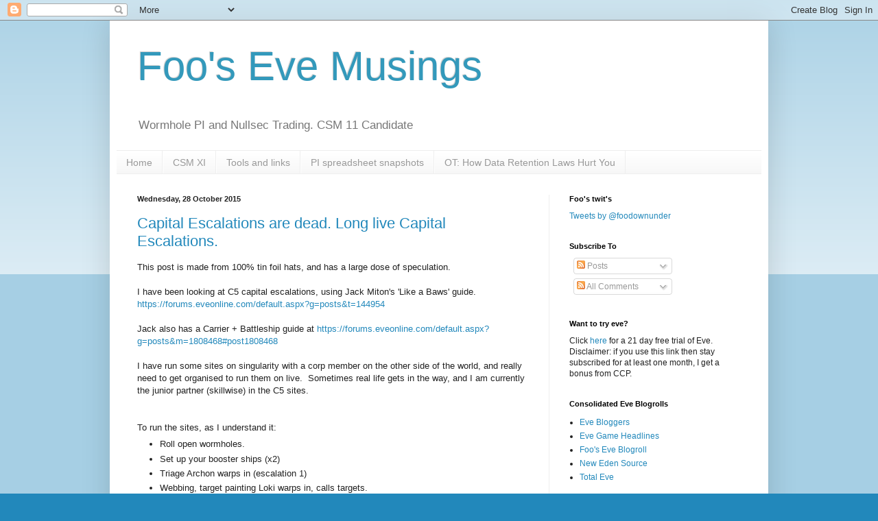

--- FILE ---
content_type: text/html; charset=UTF-8
request_url: https://foo-eve.blogspot.com/2015/10/
body_size: 21267
content:
<!DOCTYPE html>
<html class='v2' dir='ltr' lang='en-GB'>
<head>
<link href='https://www.blogger.com/static/v1/widgets/335934321-css_bundle_v2.css' rel='stylesheet' type='text/css'/>
<meta content='width=1100' name='viewport'/>
<meta content='text/html; charset=UTF-8' http-equiv='Content-Type'/>
<meta content='blogger' name='generator'/>
<link href='https://foo-eve.blogspot.com/favicon.ico' rel='icon' type='image/x-icon'/>
<link href='http://foo-eve.blogspot.com/2015/10/' rel='canonical'/>
<link rel="alternate" type="application/atom+xml" title="Foo&#39;s Eve Musings - Atom" href="https://foo-eve.blogspot.com/feeds/posts/default" />
<link rel="alternate" type="application/rss+xml" title="Foo&#39;s Eve Musings - RSS" href="https://foo-eve.blogspot.com/feeds/posts/default?alt=rss" />
<link rel="service.post" type="application/atom+xml" title="Foo&#39;s Eve Musings - Atom" href="https://www.blogger.com/feeds/4068894994922552535/posts/default" />
<!--Can't find substitution for tag [blog.ieCssRetrofitLinks]-->
<meta content='Eve Blog about wormholes, nullsec markets, and PI' name='description'/>
<meta content='http://foo-eve.blogspot.com/2015/10/' property='og:url'/>
<meta content='Foo&#39;s Eve Musings' property='og:title'/>
<meta content='Eve Blog about wormholes, nullsec markets, and PI' property='og:description'/>
<title>Foo's Eve Musings: October 2015</title>
<style id='page-skin-1' type='text/css'><!--
/*
-----------------------------------------------
Blogger Template Style
Name:     Simple
Designer: Blogger
URL:      www.blogger.com
----------------------------------------------- */
/* Content
----------------------------------------------- */
body {
font: normal normal 12px Arial, Tahoma, Helvetica, FreeSans, sans-serif;
color: #222222;
background: #2288bb none repeat scroll top left;
padding: 0 40px 40px 40px;
}
html body .region-inner {
min-width: 0;
max-width: 100%;
width: auto;
}
h2 {
font-size: 22px;
}
a:link {
text-decoration:none;
color: #2288bb;
}
a:visited {
text-decoration:none;
color: #888888;
}
a:hover {
text-decoration:underline;
color: #33aaff;
}
.body-fauxcolumn-outer .fauxcolumn-inner {
background: transparent url(https://resources.blogblog.com/blogblog/data/1kt/simple/body_gradient_tile_light.png) repeat scroll top left;
_background-image: none;
}
.body-fauxcolumn-outer .cap-top {
position: absolute;
z-index: 1;
height: 400px;
width: 100%;
}
.body-fauxcolumn-outer .cap-top .cap-left {
width: 100%;
background: transparent url(https://resources.blogblog.com/blogblog/data/1kt/simple/gradients_light.png) repeat-x scroll top left;
_background-image: none;
}
.content-outer {
-moz-box-shadow: 0 0 40px rgba(0, 0, 0, .15);
-webkit-box-shadow: 0 0 5px rgba(0, 0, 0, .15);
-goog-ms-box-shadow: 0 0 10px #333333;
box-shadow: 0 0 40px rgba(0, 0, 0, .15);
margin-bottom: 1px;
}
.content-inner {
padding: 10px 10px;
}
.content-inner {
background-color: #ffffff;
}
/* Header
----------------------------------------------- */
.header-outer {
background: transparent none repeat-x scroll 0 -400px;
_background-image: none;
}
.Header h1 {
font: normal normal 60px Arial, Tahoma, Helvetica, FreeSans, sans-serif;
color: #3399bb;
text-shadow: -1px -1px 1px rgba(0, 0, 0, .2);
}
.Header h1 a {
color: #3399bb;
}
.Header .description {
font-size: 140%;
color: #777777;
}
.header-inner .Header .titlewrapper {
padding: 22px 30px;
}
.header-inner .Header .descriptionwrapper {
padding: 0 30px;
}
/* Tabs
----------------------------------------------- */
.tabs-inner .section:first-child {
border-top: 1px solid #eeeeee;
}
.tabs-inner .section:first-child ul {
margin-top: -1px;
border-top: 1px solid #eeeeee;
border-left: 0 solid #eeeeee;
border-right: 0 solid #eeeeee;
}
.tabs-inner .widget ul {
background: #f5f5f5 url(https://resources.blogblog.com/blogblog/data/1kt/simple/gradients_light.png) repeat-x scroll 0 -800px;
_background-image: none;
border-bottom: 1px solid #eeeeee;
margin-top: 0;
margin-left: -30px;
margin-right: -30px;
}
.tabs-inner .widget li a {
display: inline-block;
padding: .6em 1em;
font: normal normal 14px Arial, Tahoma, Helvetica, FreeSans, sans-serif;
color: #999999;
border-left: 1px solid #ffffff;
border-right: 1px solid #eeeeee;
}
.tabs-inner .widget li:first-child a {
border-left: none;
}
.tabs-inner .widget li.selected a, .tabs-inner .widget li a:hover {
color: #000000;
background-color: #eeeeee;
text-decoration: none;
}
/* Columns
----------------------------------------------- */
.main-outer {
border-top: 0 solid #eeeeee;
}
.fauxcolumn-left-outer .fauxcolumn-inner {
border-right: 1px solid #eeeeee;
}
.fauxcolumn-right-outer .fauxcolumn-inner {
border-left: 1px solid #eeeeee;
}
/* Headings
----------------------------------------------- */
div.widget > h2,
div.widget h2.title {
margin: 0 0 1em 0;
font: normal bold 11px Arial, Tahoma, Helvetica, FreeSans, sans-serif;
color: #000000;
}
/* Widgets
----------------------------------------------- */
.widget .zippy {
color: #999999;
text-shadow: 2px 2px 1px rgba(0, 0, 0, .1);
}
.widget .popular-posts ul {
list-style: none;
}
/* Posts
----------------------------------------------- */
h2.date-header {
font: normal bold 11px Arial, Tahoma, Helvetica, FreeSans, sans-serif;
}
.date-header span {
background-color: transparent;
color: #222222;
padding: inherit;
letter-spacing: inherit;
margin: inherit;
}
.main-inner {
padding-top: 30px;
padding-bottom: 30px;
}
.main-inner .column-center-inner {
padding: 0 15px;
}
.main-inner .column-center-inner .section {
margin: 0 15px;
}
.post {
margin: 0 0 25px 0;
}
h3.post-title, .comments h4 {
font: normal normal 22px Arial, Tahoma, Helvetica, FreeSans, sans-serif;
margin: .75em 0 0;
}
.post-body {
font-size: 110%;
line-height: 1.4;
position: relative;
}
.post-body img, .post-body .tr-caption-container, .Profile img, .Image img,
.BlogList .item-thumbnail img {
padding: 2px;
background: #ffffff;
border: 1px solid #eeeeee;
-moz-box-shadow: 1px 1px 5px rgba(0, 0, 0, .1);
-webkit-box-shadow: 1px 1px 5px rgba(0, 0, 0, .1);
box-shadow: 1px 1px 5px rgba(0, 0, 0, .1);
}
.post-body img, .post-body .tr-caption-container {
padding: 5px;
}
.post-body .tr-caption-container {
color: #222222;
}
.post-body .tr-caption-container img {
padding: 0;
background: transparent;
border: none;
-moz-box-shadow: 0 0 0 rgba(0, 0, 0, .1);
-webkit-box-shadow: 0 0 0 rgba(0, 0, 0, .1);
box-shadow: 0 0 0 rgba(0, 0, 0, .1);
}
.post-header {
margin: 0 0 1.5em;
line-height: 1.6;
font-size: 90%;
}
.post-footer {
margin: 20px -2px 0;
padding: 5px 10px;
color: #666666;
background-color: #f9f9f9;
border-bottom: 1px solid #eeeeee;
line-height: 1.6;
font-size: 90%;
}
#comments .comment-author {
padding-top: 1.5em;
border-top: 1px solid #eeeeee;
background-position: 0 1.5em;
}
#comments .comment-author:first-child {
padding-top: 0;
border-top: none;
}
.avatar-image-container {
margin: .2em 0 0;
}
#comments .avatar-image-container img {
border: 1px solid #eeeeee;
}
/* Comments
----------------------------------------------- */
.comments .comments-content .icon.blog-author {
background-repeat: no-repeat;
background-image: url([data-uri]);
}
.comments .comments-content .loadmore a {
border-top: 1px solid #999999;
border-bottom: 1px solid #999999;
}
.comments .comment-thread.inline-thread {
background-color: #f9f9f9;
}
.comments .continue {
border-top: 2px solid #999999;
}
/* Accents
---------------------------------------------- */
.section-columns td.columns-cell {
border-left: 1px solid #eeeeee;
}
.blog-pager {
background: transparent none no-repeat scroll top center;
}
.blog-pager-older-link, .home-link,
.blog-pager-newer-link {
background-color: #ffffff;
padding: 5px;
}
.footer-outer {
border-top: 0 dashed #bbbbbb;
}
/* Mobile
----------------------------------------------- */
body.mobile  {
background-size: auto;
}
.mobile .body-fauxcolumn-outer {
background: transparent none repeat scroll top left;
}
.mobile .body-fauxcolumn-outer .cap-top {
background-size: 100% auto;
}
.mobile .content-outer {
-webkit-box-shadow: 0 0 3px rgba(0, 0, 0, .15);
box-shadow: 0 0 3px rgba(0, 0, 0, .15);
}
.mobile .tabs-inner .widget ul {
margin-left: 0;
margin-right: 0;
}
.mobile .post {
margin: 0;
}
.mobile .main-inner .column-center-inner .section {
margin: 0;
}
.mobile .date-header span {
padding: 0.1em 10px;
margin: 0 -10px;
}
.mobile h3.post-title {
margin: 0;
}
.mobile .blog-pager {
background: transparent none no-repeat scroll top center;
}
.mobile .footer-outer {
border-top: none;
}
.mobile .main-inner, .mobile .footer-inner {
background-color: #ffffff;
}
.mobile-index-contents {
color: #222222;
}
.mobile-link-button {
background-color: #2288bb;
}
.mobile-link-button a:link, .mobile-link-button a:visited {
color: #ffffff;
}
.mobile .tabs-inner .section:first-child {
border-top: none;
}
.mobile .tabs-inner .PageList .widget-content {
background-color: #eeeeee;
color: #000000;
border-top: 1px solid #eeeeee;
border-bottom: 1px solid #eeeeee;
}
.mobile .tabs-inner .PageList .widget-content .pagelist-arrow {
border-left: 1px solid #eeeeee;
}

--></style>
<style id='template-skin-1' type='text/css'><!--
body {
min-width: 960px;
}
.content-outer, .content-fauxcolumn-outer, .region-inner {
min-width: 960px;
max-width: 960px;
_width: 960px;
}
.main-inner .columns {
padding-left: 0;
padding-right: 310px;
}
.main-inner .fauxcolumn-center-outer {
left: 0;
right: 310px;
/* IE6 does not respect left and right together */
_width: expression(this.parentNode.offsetWidth -
parseInt("0") -
parseInt("310px") + 'px');
}
.main-inner .fauxcolumn-left-outer {
width: 0;
}
.main-inner .fauxcolumn-right-outer {
width: 310px;
}
.main-inner .column-left-outer {
width: 0;
right: 100%;
margin-left: -0;
}
.main-inner .column-right-outer {
width: 310px;
margin-right: -310px;
}
#layout {
min-width: 0;
}
#layout .content-outer {
min-width: 0;
width: 800px;
}
#layout .region-inner {
min-width: 0;
width: auto;
}
body#layout div.add_widget {
padding: 8px;
}
body#layout div.add_widget a {
margin-left: 32px;
}
--></style>
<script type='text/javascript'>
        (function(i,s,o,g,r,a,m){i['GoogleAnalyticsObject']=r;i[r]=i[r]||function(){
        (i[r].q=i[r].q||[]).push(arguments)},i[r].l=1*new Date();a=s.createElement(o),
        m=s.getElementsByTagName(o)[0];a.async=1;a.src=g;m.parentNode.insertBefore(a,m)
        })(window,document,'script','https://www.google-analytics.com/analytics.js','ga');
        ga('create', 'UA-12517108-5', 'auto', 'blogger');
        ga('blogger.send', 'pageview');
      </script>
<link href='https://www.blogger.com/dyn-css/authorization.css?targetBlogID=4068894994922552535&amp;zx=028952ec-cc72-4702-a780-5c1be21451a5' media='none' onload='if(media!=&#39;all&#39;)media=&#39;all&#39;' rel='stylesheet'/><noscript><link href='https://www.blogger.com/dyn-css/authorization.css?targetBlogID=4068894994922552535&amp;zx=028952ec-cc72-4702-a780-5c1be21451a5' rel='stylesheet'/></noscript>
<meta name='google-adsense-platform-account' content='ca-host-pub-1556223355139109'/>
<meta name='google-adsense-platform-domain' content='blogspot.com'/>

</head>
<body class='loading variant-pale'>
<div class='navbar section' id='navbar' name='Navbar'><div class='widget Navbar' data-version='1' id='Navbar1'><script type="text/javascript">
    function setAttributeOnload(object, attribute, val) {
      if(window.addEventListener) {
        window.addEventListener('load',
          function(){ object[attribute] = val; }, false);
      } else {
        window.attachEvent('onload', function(){ object[attribute] = val; });
      }
    }
  </script>
<div id="navbar-iframe-container"></div>
<script type="text/javascript" src="https://apis.google.com/js/platform.js"></script>
<script type="text/javascript">
      gapi.load("gapi.iframes:gapi.iframes.style.bubble", function() {
        if (gapi.iframes && gapi.iframes.getContext) {
          gapi.iframes.getContext().openChild({
              url: 'https://www.blogger.com/navbar/4068894994922552535?origin\x3dhttps://foo-eve.blogspot.com',
              where: document.getElementById("navbar-iframe-container"),
              id: "navbar-iframe"
          });
        }
      });
    </script><script type="text/javascript">
(function() {
var script = document.createElement('script');
script.type = 'text/javascript';
script.src = '//pagead2.googlesyndication.com/pagead/js/google_top_exp.js';
var head = document.getElementsByTagName('head')[0];
if (head) {
head.appendChild(script);
}})();
</script>
</div></div>
<div class='body-fauxcolumns'>
<div class='fauxcolumn-outer body-fauxcolumn-outer'>
<div class='cap-top'>
<div class='cap-left'></div>
<div class='cap-right'></div>
</div>
<div class='fauxborder-left'>
<div class='fauxborder-right'></div>
<div class='fauxcolumn-inner'>
</div>
</div>
<div class='cap-bottom'>
<div class='cap-left'></div>
<div class='cap-right'></div>
</div>
</div>
</div>
<div class='content'>
<div class='content-fauxcolumns'>
<div class='fauxcolumn-outer content-fauxcolumn-outer'>
<div class='cap-top'>
<div class='cap-left'></div>
<div class='cap-right'></div>
</div>
<div class='fauxborder-left'>
<div class='fauxborder-right'></div>
<div class='fauxcolumn-inner'>
</div>
</div>
<div class='cap-bottom'>
<div class='cap-left'></div>
<div class='cap-right'></div>
</div>
</div>
</div>
<div class='content-outer'>
<div class='content-cap-top cap-top'>
<div class='cap-left'></div>
<div class='cap-right'></div>
</div>
<div class='fauxborder-left content-fauxborder-left'>
<div class='fauxborder-right content-fauxborder-right'></div>
<div class='content-inner'>
<header>
<div class='header-outer'>
<div class='header-cap-top cap-top'>
<div class='cap-left'></div>
<div class='cap-right'></div>
</div>
<div class='fauxborder-left header-fauxborder-left'>
<div class='fauxborder-right header-fauxborder-right'></div>
<div class='region-inner header-inner'>
<div class='header section' id='header' name='Header'><div class='widget Header' data-version='1' id='Header1'>
<div id='header-inner'>
<div class='titlewrapper'>
<h1 class='title'>
<a href='https://foo-eve.blogspot.com/'>
Foo's Eve Musings
</a>
</h1>
</div>
<div class='descriptionwrapper'>
<p class='description'><span>Wormhole PI and Nullsec Trading. CSM 11 Candidate</span></p>
</div>
</div>
</div></div>
</div>
</div>
<div class='header-cap-bottom cap-bottom'>
<div class='cap-left'></div>
<div class='cap-right'></div>
</div>
</div>
</header>
<div class='tabs-outer'>
<div class='tabs-cap-top cap-top'>
<div class='cap-left'></div>
<div class='cap-right'></div>
</div>
<div class='fauxborder-left tabs-fauxborder-left'>
<div class='fauxborder-right tabs-fauxborder-right'></div>
<div class='region-inner tabs-inner'>
<div class='tabs section' id='crosscol' name='Cross-column'><div class='widget PageList' data-version='1' id='PageList1'>
<h2>Pages</h2>
<div class='widget-content'>
<ul>
<li>
<a href='https://foo-eve.blogspot.com/'>Home</a>
</li>
<li>
<a href='https://foo-eve.blogspot.com/p/csm-xi.html'>CSM XI</a>
</li>
<li>
<a href='https://foo-eve.blogspot.com/p/my-links.html'>Tools and links</a>
</li>
<li>
<a href='https://foo-eve.blogspot.com/p/pi-spreadsheet-snapshots.html'>PI spreadsheet snapshots</a>
</li>
<li>
<a href='http://www.crikey.com.au/2015/02/06/data-retention-will-hurt-you-not-criminals-heres-how/'>OT: How Data Retention Laws Hurt You</a>
</li>
</ul>
<div class='clear'></div>
</div>
</div></div>
<div class='tabs no-items section' id='crosscol-overflow' name='Cross-Column 2'></div>
</div>
</div>
<div class='tabs-cap-bottom cap-bottom'>
<div class='cap-left'></div>
<div class='cap-right'></div>
</div>
</div>
<div class='main-outer'>
<div class='main-cap-top cap-top'>
<div class='cap-left'></div>
<div class='cap-right'></div>
</div>
<div class='fauxborder-left main-fauxborder-left'>
<div class='fauxborder-right main-fauxborder-right'></div>
<div class='region-inner main-inner'>
<div class='columns fauxcolumns'>
<div class='fauxcolumn-outer fauxcolumn-center-outer'>
<div class='cap-top'>
<div class='cap-left'></div>
<div class='cap-right'></div>
</div>
<div class='fauxborder-left'>
<div class='fauxborder-right'></div>
<div class='fauxcolumn-inner'>
</div>
</div>
<div class='cap-bottom'>
<div class='cap-left'></div>
<div class='cap-right'></div>
</div>
</div>
<div class='fauxcolumn-outer fauxcolumn-left-outer'>
<div class='cap-top'>
<div class='cap-left'></div>
<div class='cap-right'></div>
</div>
<div class='fauxborder-left'>
<div class='fauxborder-right'></div>
<div class='fauxcolumn-inner'>
</div>
</div>
<div class='cap-bottom'>
<div class='cap-left'></div>
<div class='cap-right'></div>
</div>
</div>
<div class='fauxcolumn-outer fauxcolumn-right-outer'>
<div class='cap-top'>
<div class='cap-left'></div>
<div class='cap-right'></div>
</div>
<div class='fauxborder-left'>
<div class='fauxborder-right'></div>
<div class='fauxcolumn-inner'>
</div>
</div>
<div class='cap-bottom'>
<div class='cap-left'></div>
<div class='cap-right'></div>
</div>
</div>
<!-- corrects IE6 width calculation -->
<div class='columns-inner'>
<div class='column-center-outer'>
<div class='column-center-inner'>
<div class='main section' id='main' name='Main'><div class='widget Blog' data-version='1' id='Blog1'>
<div class='blog-posts hfeed'>

          <div class="date-outer">
        
<h2 class='date-header'><span>Wednesday, 28 October 2015</span></h2>

          <div class="date-posts">
        
<div class='post-outer'>
<div class='post hentry uncustomized-post-template' itemprop='blogPost' itemscope='itemscope' itemtype='http://schema.org/BlogPosting'>
<meta content='4068894994922552535' itemprop='blogId'/>
<meta content='3547341658694683361' itemprop='postId'/>
<a name='3547341658694683361'></a>
<h3 class='post-title entry-title' itemprop='name'>
<a href='https://foo-eve.blogspot.com/2015/10/capital-escalations-are-dead-long-live.html'>Capital Escalations are dead.  Long live Capital Escalations.</a>
</h3>
<div class='post-header'>
<div class='post-header-line-1'></div>
</div>
<div class='post-body entry-content' id='post-body-3547341658694683361' itemprop='articleBody'>
This post is made from 100% tin foil hats, and has a large dose of speculation.&nbsp; <br />
<br />
I have been looking at C5 capital escalations, using Jack Miton's 'Like a Baws' guide. <a href="https://forums.eveonline.com/default.aspx?g=posts&amp;t=144954">https://forums.eveonline.com/default.aspx?g=posts&amp;t=144954</a><br />
<br />
Jack also has a Carrier + Battleship guide at <a href="https://forums.eveonline.com/default.aspx?g=posts&amp;m=1808468#post1808468">https://forums.eveonline.com/default.aspx?g=posts&amp;m=1808468#post1808468</a><br />
<br />
I have run some sites on singularity with a corp member on the other side of the world, and really need to get organised to run them on live.&nbsp; Sometimes real life gets in the way, and I am currently the junior partner (skillwise) in the C5 sites.<br />
<br />
<br />
To run the sites, as I understand it:<br />
<ul>
<li>Roll open wormholes. </li>
<li>Set up your booster ships (x2)</li>
<li>Triage Archon warps in (escalation 1)</li>
<li>Webbing, target painting Loki warps in, calls targets.</li>
<li>Siege armor dread warps in (escalation 2), blaps sleeper battleships for roughly 10K DPS, using anti structure guns (hence the need for webbing and target painting).&nbsp; Things get hairy.</li>
<li>Once most battleships are down, warp in armor dread #2 (escalation 3) (and maybe a second webbing loki).&nbsp; Blap stuff easily.</li>
<li>Warp in Carrier #2 (escalation 4).&nbsp; Rush to kill something before the dreads do.</li>
<li>Maybe a ECM boat to keep a trigger alive but harmless. This allows a full site respawn (or so I have read - not confirmed yet).</li>
<li>Salvage and loot with Noctis and Mobile Tractor Unit, while the DPS wing goes to the next site.</li>
</ul>
<br />
<br />
If you fail, you will lose your fleet.&nbsp; If your triage Archon disconnects, say good by to billions of ISK.&nbsp; Sleepers remote repair each other, so high applied DPS matters.&nbsp; The tricky point I found in the above method was the second 
escalation.&nbsp; We want to get the number of sleepers down before the logi 
runs out of capacitor.<br />
<br />
<br />
Assuming you want to keep the site alive, salvage this site while the 
DPS squad does the next site, then 5 pilots in a DPS squad, 3 ignored 
alts (Boosters and ECM), and a salvager.&nbsp; Lets call it initially 10K DPS
 for dread #1, ramping up to 23K DPS by the time second dread and 
carrier land.&nbsp; Including concurrent salvaging, this is moderately comfortable for 3 players with alts.<br />
<br />
<br />
<br />
<br />
With the new capitals, there are some changes.<br />
<br />
Firstly, it wont be a triage Archon landing, but one of the new Force Auxiliary capitals.&nbsp; As a guess, it will be the Amarr one for increased armor resists.<br />
<br />
The next question is what will be the preferred DPS platform vs battleships?&nbsp; I have read that CCP want dreads to be the 'in your face' DPS ship, doing 2-3 times what a battleship does.&nbsp; Different bloggers are suggesting 2k or maybe 3k DPS vs battleships.&nbsp; In comparison, I am reading about (but do not yet fly) 1.5k DPS Vindicators.<br />
<br />
However, another ratting carrier pilot I know claims 3k DPS with 13 fighters (and he doesn't have full skills yet).&nbsp; So one of the following will happen.&nbsp; Carriers will remain the preferred anti battleship platform, or dreads will do more than 3k, or carriers will be nerfed.<br />
<br />
The siege armor dread won't be able to use an anti-cap gun, but will need to use a battleship gun.&nbsp; Guesses suggest DPS in the 2-3k range, but ... will carriers do more?<br />
<br />
Assuming that there will still be capital escalations, and that a force auxiliary escalates the site (neither a forgone conclusion), and that once I get 10K DPS on field with only 2 capitals, I can then smash the site out no problems, I still see something for the new capital escalation site running.<br />
<br />
<br />
As a rough idea:<br />
<ul>
<li>Roll open wormholes (no change).</li>
<li>Set up boosters (plural, no change).</li>
<li>Triage Force Auxillery warps in (little change). Will this escalate?</li>
<li>Probably the webbing Loki (webbing range still helps)</li>
<li>3 Bling battleships to clear most of the first escalation.</li>
<li>Highest DPS vs battleship of armor carrier (probably Thanatos) or Dread</li>
<li>Capitals to complete escalations in turn.&nbsp; (possibly by BS pilots swapping to capitals)</li>
<li>Maybe an ECM to keep the site alive (assuming this still works - I heard that CCP wanted to stop this)</li>
<li>Salvage and loot with a Noctis and MTU.</li>
</ul>
Assuming you can keep the site alive, salvage this site while the
 DPS squad does the next site, and swap 2 battleship pilots for capitals as the site progresses;&nbsp; then it is 6 pilots for the DPS squad, 3 ignored alts 
(Boosters and ECM), and a salvager.&nbsp; Lets call it initially 4K DPS, slowly rising to 9K DPS (swapping BS for Caps).&nbsp; That is, I see it taking 2-3 times as long to run a site. I also see potentially a 4th real life player on field, as juggling battleships for dreads will take extra attention.<br />
<br />
I have chosen armor, it is what I am most familiar.&nbsp; Given the setup and not automatically triggering escalations, then maybe shield might also be OK. <br />
<br />
I have some experience with what I am talking about, but not enough.&nbsp; There will be holes in the above speculation.&nbsp; Feel free to poke holes in it.<br />
<br />
<br />
For lesser skilled pilots trying boosting, I sometimes use Gnoboosts.&nbsp; Put whatever useful links that your well skilled booster does not have.&nbsp; It is replacement tanked, and I would much rather lose it than the rest of the fleet. <br />
<br />
<br />
<br />
[Gnosis, Gnobooster]<br />
<br />
Co-Processor II<br />
Co-Processor II<br />
Co-Processor II<br />
Co-Processor II<br />
Co-Processor II<br />
Co-Processor II<br />
<br />
Command Processor I<br />
Command Processor I<br />
Command Processor I<br />
Command Processor I<br />
Command Processor I<br />
Medium F-S9 Regolith Compact Shield Extender<br />
<br />
Skirmish Warfare Link - Evasive Maneuvers I<br />
Information Warfare Link - Sensor Integrity I<br />
Armored Warfare Link - Rapid Repair I<br />
Skirmish Warfare Link - Rapid Deployment I<br />
Armored Warfare Link - Passive Defense I<br />
Armored Warfare Link - Damage Control I<br />
<br />
Medium Processor Overclocking Unit I<br />
Medium Processor Overclocking Unit I<br />
Medium Capacitor Control Circuit I<br />
<br />
<div style='clear: both;'></div>
</div>
<div class='post-footer'>
<div class='post-footer-line post-footer-line-1'>
<span class='post-author vcard'>
Posted by
<span class='fn' itemprop='author' itemscope='itemscope' itemtype='http://schema.org/Person'>
<meta content='https://www.blogger.com/profile/02444693774790165427' itemprop='url'/>
<a class='g-profile' href='https://www.blogger.com/profile/02444693774790165427' rel='author' title='author profile'>
<span itemprop='name'>Foo</span>
</a>
</span>
</span>
<span class='post-timestamp'>
at
<meta content='http://foo-eve.blogspot.com/2015/10/capital-escalations-are-dead-long-live.html' itemprop='url'/>
<a class='timestamp-link' href='https://foo-eve.blogspot.com/2015/10/capital-escalations-are-dead-long-live.html' rel='bookmark' title='permanent link'><abbr class='published' itemprop='datePublished' title='2015-10-28T21:32:00+11:00'>21:32</abbr></a>
</span>
<span class='post-comment-link'>
<a class='comment-link' href='https://foo-eve.blogspot.com/2015/10/capital-escalations-are-dead-long-live.html#comment-form' onclick=''>
9 comments:
  </a>
</span>
<span class='post-icons'>
<span class='item-control blog-admin pid-199689534'>
<a href='https://www.blogger.com/post-edit.g?blogID=4068894994922552535&postID=3547341658694683361&from=pencil' title='Edit Post'>
<img alt='' class='icon-action' height='18' src='https://resources.blogblog.com/img/icon18_edit_allbkg.gif' width='18'/>
</a>
</span>
</span>
<div class='post-share-buttons goog-inline-block'>
<a class='goog-inline-block share-button sb-email' href='https://www.blogger.com/share-post.g?blogID=4068894994922552535&postID=3547341658694683361&target=email' target='_blank' title='Email This'><span class='share-button-link-text'>Email This</span></a><a class='goog-inline-block share-button sb-blog' href='https://www.blogger.com/share-post.g?blogID=4068894994922552535&postID=3547341658694683361&target=blog' onclick='window.open(this.href, "_blank", "height=270,width=475"); return false;' target='_blank' title='BlogThis!'><span class='share-button-link-text'>BlogThis!</span></a><a class='goog-inline-block share-button sb-twitter' href='https://www.blogger.com/share-post.g?blogID=4068894994922552535&postID=3547341658694683361&target=twitter' target='_blank' title='Share to X'><span class='share-button-link-text'>Share to X</span></a><a class='goog-inline-block share-button sb-facebook' href='https://www.blogger.com/share-post.g?blogID=4068894994922552535&postID=3547341658694683361&target=facebook' onclick='window.open(this.href, "_blank", "height=430,width=640"); return false;' target='_blank' title='Share to Facebook'><span class='share-button-link-text'>Share to Facebook</span></a><a class='goog-inline-block share-button sb-pinterest' href='https://www.blogger.com/share-post.g?blogID=4068894994922552535&postID=3547341658694683361&target=pinterest' target='_blank' title='Share to Pinterest'><span class='share-button-link-text'>Share to Pinterest</span></a>
</div>
</div>
<div class='post-footer-line post-footer-line-2'>
<span class='post-labels'>
Labels:
<a href='https://foo-eve.blogspot.com/search/label/wormhole' rel='tag'>wormhole</a>
</span>
</div>
<div class='post-footer-line post-footer-line-3'>
<span class='post-location'>
</span>
</div>
</div>
</div>
</div>

          </div></div>
        

          <div class="date-outer">
        
<h2 class='date-header'><span>Saturday, 24 October 2015</span></h2>

          <div class="date-posts">
        
<div class='post-outer'>
<div class='post hentry uncustomized-post-template' itemprop='blogPost' itemscope='itemscope' itemtype='http://schema.org/BlogPosting'>
<meta content='4068894994922552535' itemprop='blogId'/>
<meta content='4657269340782138185' itemprop='postId'/>
<a name='4657269340782138185'></a>
<h3 class='post-title entry-title' itemprop='name'>
<a href='https://foo-eve.blogspot.com/2015/10/citadel-and-capital-announcements.html'>Citadel and Capital announcements during Eve-Vegas</a>
</h3>
<div class='post-header'>
<div class='post-header-line-1'></div>
</div>
<div class='post-body entry-content' id='post-body-4657269340782138185' itemprop='articleBody'>
<br />
Some notes from the Eve-Vegas announcements regarding Citadels, Capitals and Supercaps.<br />
<br />
There will be dev blogs coming soon.<br />
<h2>
Citadels</h2>
<br />
For this document: 'Confirmed' means that I have read it elsewhere before.<br />
<br />
All prices are subject to market movements.&nbsp; Based on today's input prices, hulls costs will be : <br />
<ul>
<li>Medium Citadel - cost 600M</li>
<li>Large Citadel - 7B</li>
<li>Extra Large Citadel - 70B</li>
</ul>
Modules will be available in T1 and T2, between 5M and 1B.<br />
Rigs will be how you balance between defense and industry.<br />
<ul>
<li>Medium Citadel Rigs between 7 and 70m</li>
<li>Large Citadel Rigs between 90 and 1.1B</li>
<li>Extra Large Citadel Rigs between 1B and 23B.</li>
</ul>
<br />
Confirmed: You can have an alliance based wormhole market hub.<br />
<br />
Confirmed: Citadels will be vulnerable per week 3 hours/6 hours/21 hours per week for the 3 sizes.<br />
<br />
Confirmed : Citadels can be blown up by doing DPS, but there is a DPS cap so that they will still take at least 30 minutes on field.&nbsp; (Other places have said that there will be reinforcement timers.)<br />
<br />
Confirmed: A destroyed wormhole Citadel has a standard loot fairy.<br />
<br />
Confirmed: You will be able to recover the majority of stuff in known space POS, with the exception of components to build the Citadels, and whatever is currently being built.<br />
<br />
We will be getting an improved UI for controlling Citadels.&nbsp; (Thank Bob). All anchored structures on overview. UI to say if you have docking rights, access to services.&nbsp; We will be able to share corporation/alliance lists etc.&nbsp; (My take is that blue lists will be easier to maintain).<br />
<br />
You will be able to charge the public a fee for docking, but discounts for friends.<br />
<br />
You will be able to have player owned tradehubs with lower taxes.<br />
<br />
<h2>
Capital Notes</h2>
Dreads are to be the 'in your face' weapons platform.&nbsp; <br />
<br />
Carriers are to project damage across the battlefield , with a revamped 'fighter squadron' mechanism.&nbsp; Fighters for different roles: Structures, or subcaps or other fighter.&nbsp; No shields/armor/hull per se, more a 'group of small ships that get exploded'.&nbsp; Carriers lose their remote rep role.<br />
<br />
New Force Auxiliary capitals to take on the remote repair/triage role.<br />
<br />
Damage capitals can be fit to hit subcaps or other capitals/damage structures.<br />
<br />
Capital fittings in Meta, Tech2, and faction variations, with new skills to match.<br />
<br />
Capitals will all have fleet/ship/refitting services.&nbsp; <b>You will no longer be able to refit mid fight (weapons timer based).</b><br />
<br />
<br />
Supercaps will be able to break up large opposing fleets in various new (and some probably over/under powered) ways.&nbsp; I dont fly supercaps so ... less notes from me.<br />
<br />
<h2>
Other notes</h2>
<br />
A new minigame rewards ISK and sisters loyalty points for 'crowdsourcing' first world protein sequencing.<br />
<h2>
Sources</h2>
<a href="https://www.youtube.com/watch?v=w8K9b7CEWOE&amp;feature=youtu.be">https://www.youtube.com/watch?v=w8K9b7CEWOE&amp;feature=youtu.be</a><br />
<a href="https://www.youtube.com/watch?v=bNGQ_Rjhr6g">https://www.youtube.com/watch?v=bNGQ_Rjhr6g</a> <br />
Thanks to <a href="http://localectomy.blogspot.com.au/" target="_blank">Trinket's Friend</a> for blogging the first link I found.<br />
<br />
P.S. <a href="http://pastebin.com/A7zvp7Z3">http://pastebin.com/A7zvp7Z3</a> is another set of notes <br />
<div style='clear: both;'></div>
</div>
<div class='post-footer'>
<div class='post-footer-line post-footer-line-1'>
<span class='post-author vcard'>
Posted by
<span class='fn' itemprop='author' itemscope='itemscope' itemtype='http://schema.org/Person'>
<meta content='https://www.blogger.com/profile/02444693774790165427' itemprop='url'/>
<a class='g-profile' href='https://www.blogger.com/profile/02444693774790165427' rel='author' title='author profile'>
<span itemprop='name'>Foo</span>
</a>
</span>
</span>
<span class='post-timestamp'>
at
<meta content='http://foo-eve.blogspot.com/2015/10/citadel-and-capital-announcements.html' itemprop='url'/>
<a class='timestamp-link' href='https://foo-eve.blogspot.com/2015/10/citadel-and-capital-announcements.html' rel='bookmark' title='permanent link'><abbr class='published' itemprop='datePublished' title='2015-10-24T15:42:00+11:00'>15:42</abbr></a>
</span>
<span class='post-comment-link'>
<a class='comment-link' href='https://foo-eve.blogspot.com/2015/10/citadel-and-capital-announcements.html#comment-form' onclick=''>
No comments:
  </a>
</span>
<span class='post-icons'>
<span class='item-control blog-admin pid-199689534'>
<a href='https://www.blogger.com/post-edit.g?blogID=4068894994922552535&postID=4657269340782138185&from=pencil' title='Edit Post'>
<img alt='' class='icon-action' height='18' src='https://resources.blogblog.com/img/icon18_edit_allbkg.gif' width='18'/>
</a>
</span>
</span>
<div class='post-share-buttons goog-inline-block'>
<a class='goog-inline-block share-button sb-email' href='https://www.blogger.com/share-post.g?blogID=4068894994922552535&postID=4657269340782138185&target=email' target='_blank' title='Email This'><span class='share-button-link-text'>Email This</span></a><a class='goog-inline-block share-button sb-blog' href='https://www.blogger.com/share-post.g?blogID=4068894994922552535&postID=4657269340782138185&target=blog' onclick='window.open(this.href, "_blank", "height=270,width=475"); return false;' target='_blank' title='BlogThis!'><span class='share-button-link-text'>BlogThis!</span></a><a class='goog-inline-block share-button sb-twitter' href='https://www.blogger.com/share-post.g?blogID=4068894994922552535&postID=4657269340782138185&target=twitter' target='_blank' title='Share to X'><span class='share-button-link-text'>Share to X</span></a><a class='goog-inline-block share-button sb-facebook' href='https://www.blogger.com/share-post.g?blogID=4068894994922552535&postID=4657269340782138185&target=facebook' onclick='window.open(this.href, "_blank", "height=430,width=640"); return false;' target='_blank' title='Share to Facebook'><span class='share-button-link-text'>Share to Facebook</span></a><a class='goog-inline-block share-button sb-pinterest' href='https://www.blogger.com/share-post.g?blogID=4068894994922552535&postID=4657269340782138185&target=pinterest' target='_blank' title='Share to Pinterest'><span class='share-button-link-text'>Share to Pinterest</span></a>
</div>
</div>
<div class='post-footer-line post-footer-line-2'>
<span class='post-labels'>
</span>
</div>
<div class='post-footer-line post-footer-line-3'>
<span class='post-location'>
</span>
</div>
</div>
</div>
</div>

          </div></div>
        

          <div class="date-outer">
        
<h2 class='date-header'><span>Tuesday, 13 October 2015</span></h2>

          <div class="date-posts">
        
<div class='post-outer'>
<div class='post hentry uncustomized-post-template' itemprop='blogPost' itemscope='itemscope' itemtype='http://schema.org/BlogPosting'>
<meta content='4068894994922552535' itemprop='blogId'/>
<meta content='4451735628596515691' itemprop='postId'/>
<a name='4451735628596515691'></a>
<h3 class='post-title entry-title' itemprop='name'>
<a href='https://foo-eve.blogspot.com/2015/10/multiple-account-launcher-in-beta.html'>Multiple account launcher in Beta</a>
</h3>
<div class='post-header'>
<div class='post-header-line-1'></div>
</div>
<div class='post-body entry-content' id='post-body-4451735628596515691' itemprop='articleBody'>
For those who have not yet seen it, there is a multiple account launcher in beta at <a href="https://forums.eveonline.com/default.aspx?g=posts&amp;t=449738&amp;_ga=1.174225634.1175545162.1444213707">https://forums.eveonline.com/default.aspx?g=posts&amp;t=449738&amp;_ga=1.174225634.1175545162.1444213707</a><br />
<br />
Whether you are an alt-a-lot for various forms of industry, or merely someone who loves to set logoff traps on a bazillion pilots, I find this launcher a wonderful improvement.<br />
<br />
If you want to play with singularity (the test server), that is also a bonus, and available as a pull down optoin.<br />
<br />
There are some caveats, and it is worth reading the known issues/&nbsp; frequent requests faq on the post.<br />
<br />
<br />
You will need to re setup your client settings though apparently for those that come later there are plans for an export/import option. As with all plans, a google search for soon (tm) might be illuminating, though I am quietly optimistic.<br />
<br />
I also don't entirely understand how to drive the different 'settings' per account, but seem to be working fine.<br />
<br />
For anyone with 2 or more accounts, or if you want to play with singularity, I recommend the new launcher.<br />
<br />
<div style='clear: both;'></div>
</div>
<div class='post-footer'>
<div class='post-footer-line post-footer-line-1'>
<span class='post-author vcard'>
Posted by
<span class='fn' itemprop='author' itemscope='itemscope' itemtype='http://schema.org/Person'>
<meta content='https://www.blogger.com/profile/02444693774790165427' itemprop='url'/>
<a class='g-profile' href='https://www.blogger.com/profile/02444693774790165427' rel='author' title='author profile'>
<span itemprop='name'>Foo</span>
</a>
</span>
</span>
<span class='post-timestamp'>
at
<meta content='http://foo-eve.blogspot.com/2015/10/multiple-account-launcher-in-beta.html' itemprop='url'/>
<a class='timestamp-link' href='https://foo-eve.blogspot.com/2015/10/multiple-account-launcher-in-beta.html' rel='bookmark' title='permanent link'><abbr class='published' itemprop='datePublished' title='2015-10-13T23:44:00+11:00'>23:44</abbr></a>
</span>
<span class='post-comment-link'>
<a class='comment-link' href='https://foo-eve.blogspot.com/2015/10/multiple-account-launcher-in-beta.html#comment-form' onclick=''>
No comments:
  </a>
</span>
<span class='post-icons'>
<span class='item-control blog-admin pid-199689534'>
<a href='https://www.blogger.com/post-edit.g?blogID=4068894994922552535&postID=4451735628596515691&from=pencil' title='Edit Post'>
<img alt='' class='icon-action' height='18' src='https://resources.blogblog.com/img/icon18_edit_allbkg.gif' width='18'/>
</a>
</span>
</span>
<div class='post-share-buttons goog-inline-block'>
<a class='goog-inline-block share-button sb-email' href='https://www.blogger.com/share-post.g?blogID=4068894994922552535&postID=4451735628596515691&target=email' target='_blank' title='Email This'><span class='share-button-link-text'>Email This</span></a><a class='goog-inline-block share-button sb-blog' href='https://www.blogger.com/share-post.g?blogID=4068894994922552535&postID=4451735628596515691&target=blog' onclick='window.open(this.href, "_blank", "height=270,width=475"); return false;' target='_blank' title='BlogThis!'><span class='share-button-link-text'>BlogThis!</span></a><a class='goog-inline-block share-button sb-twitter' href='https://www.blogger.com/share-post.g?blogID=4068894994922552535&postID=4451735628596515691&target=twitter' target='_blank' title='Share to X'><span class='share-button-link-text'>Share to X</span></a><a class='goog-inline-block share-button sb-facebook' href='https://www.blogger.com/share-post.g?blogID=4068894994922552535&postID=4451735628596515691&target=facebook' onclick='window.open(this.href, "_blank", "height=430,width=640"); return false;' target='_blank' title='Share to Facebook'><span class='share-button-link-text'>Share to Facebook</span></a><a class='goog-inline-block share-button sb-pinterest' href='https://www.blogger.com/share-post.g?blogID=4068894994922552535&postID=4451735628596515691&target=pinterest' target='_blank' title='Share to Pinterest'><span class='share-button-link-text'>Share to Pinterest</span></a>
</div>
</div>
<div class='post-footer-line post-footer-line-2'>
<span class='post-labels'>
</span>
</div>
<div class='post-footer-line post-footer-line-3'>
<span class='post-location'>
</span>
</div>
</div>
</div>
</div>

        </div></div>
      
</div>
<div class='blog-pager' id='blog-pager'>
<span id='blog-pager-newer-link'>
<a class='blog-pager-newer-link' href='https://foo-eve.blogspot.com/search?updated-max=2016-01-03T18:10:00%2B11:00&amp;max-results=7&amp;reverse-paginate=true' id='Blog1_blog-pager-newer-link' title='Newer Posts'>Newer Posts</a>
</span>
<span id='blog-pager-older-link'>
<a class='blog-pager-older-link' href='https://foo-eve.blogspot.com/search?updated-max=2015-10-13T23:44:00%2B11:00&amp;max-results=7' id='Blog1_blog-pager-older-link' title='Older Posts'>Older Posts</a>
</span>
<a class='home-link' href='https://foo-eve.blogspot.com/'>Home</a>
</div>
<div class='clear'></div>
<div class='blog-feeds'>
<div class='feed-links'>
Subscribe to:
<a class='feed-link' href='https://foo-eve.blogspot.com/feeds/posts/default' target='_blank' type='application/atom+xml'>Comments (Atom)</a>
</div>
</div>
</div></div>
</div>
</div>
<div class='column-left-outer'>
<div class='column-left-inner'>
<aside>
</aside>
</div>
</div>
<div class='column-right-outer'>
<div class='column-right-inner'>
<aside>
<div class='sidebar section' id='sidebar-right-1'><div class='widget HTML' data-version='1' id='HTML3'>
<h2 class='title'>Foo's twit's</h2>
<div class='widget-content'>
<a class="twitter-timeline" href="https://twitter.com/foodownunder" data-widget-id="728782420896407553">Tweets by @foodownunder</a>
<script>!function(d,s,id){var js,fjs=d.getElementsByTagName(s)[0],p=/^http:/.test(d.location)?'http':'https';if(!d.getElementById(id)){js=d.createElement(s);js.id=id;js.src=p+"://platform.twitter.com/widgets.js";fjs.parentNode.insertBefore(js,fjs);}}(document,"script","twitter-wjs");</script>
</div>
<div class='clear'></div>
</div><div class='widget Subscribe' data-version='1' id='Subscribe2'>
<div style='white-space:nowrap'>
<h2 class='title'>Subscribe To</h2>
<div class='widget-content'>
<div class='subscribe-wrapper subscribe-type-POST'>
<div class='subscribe expanded subscribe-type-POST' id='SW_READER_LIST_Subscribe2POST' style='display:none;'>
<div class='top'>
<span class='inner' onclick='return(_SW_toggleReaderList(event, "Subscribe2POST"));'>
<img class='subscribe-dropdown-arrow' src='https://resources.blogblog.com/img/widgets/arrow_dropdown.gif'/>
<img align='absmiddle' alt='' border='0' class='feed-icon' src='https://resources.blogblog.com/img/icon_feed12.png'/>
Posts
</span>
<div class='feed-reader-links'>
<a class='feed-reader-link' href='https://www.netvibes.com/subscribe.php?url=https%3A%2F%2Ffoo-eve.blogspot.com%2Ffeeds%2Fposts%2Fdefault' target='_blank'>
<img src='https://resources.blogblog.com/img/widgets/subscribe-netvibes.png'/>
</a>
<a class='feed-reader-link' href='https://add.my.yahoo.com/content?url=https%3A%2F%2Ffoo-eve.blogspot.com%2Ffeeds%2Fposts%2Fdefault' target='_blank'>
<img src='https://resources.blogblog.com/img/widgets/subscribe-yahoo.png'/>
</a>
<a class='feed-reader-link' href='https://foo-eve.blogspot.com/feeds/posts/default' target='_blank'>
<img align='absmiddle' class='feed-icon' src='https://resources.blogblog.com/img/icon_feed12.png'/>
                  Atom
                </a>
</div>
</div>
<div class='bottom'></div>
</div>
<div class='subscribe' id='SW_READER_LIST_CLOSED_Subscribe2POST' onclick='return(_SW_toggleReaderList(event, "Subscribe2POST"));'>
<div class='top'>
<span class='inner'>
<img class='subscribe-dropdown-arrow' src='https://resources.blogblog.com/img/widgets/arrow_dropdown.gif'/>
<span onclick='return(_SW_toggleReaderList(event, "Subscribe2POST"));'>
<img align='absmiddle' alt='' border='0' class='feed-icon' src='https://resources.blogblog.com/img/icon_feed12.png'/>
Posts
</span>
</span>
</div>
<div class='bottom'></div>
</div>
</div>
<div class='subscribe-wrapper subscribe-type-COMMENT'>
<div class='subscribe expanded subscribe-type-COMMENT' id='SW_READER_LIST_Subscribe2COMMENT' style='display:none;'>
<div class='top'>
<span class='inner' onclick='return(_SW_toggleReaderList(event, "Subscribe2COMMENT"));'>
<img class='subscribe-dropdown-arrow' src='https://resources.blogblog.com/img/widgets/arrow_dropdown.gif'/>
<img align='absmiddle' alt='' border='0' class='feed-icon' src='https://resources.blogblog.com/img/icon_feed12.png'/>
All Comments
</span>
<div class='feed-reader-links'>
<a class='feed-reader-link' href='https://www.netvibes.com/subscribe.php?url=https%3A%2F%2Ffoo-eve.blogspot.com%2Ffeeds%2Fcomments%2Fdefault' target='_blank'>
<img src='https://resources.blogblog.com/img/widgets/subscribe-netvibes.png'/>
</a>
<a class='feed-reader-link' href='https://add.my.yahoo.com/content?url=https%3A%2F%2Ffoo-eve.blogspot.com%2Ffeeds%2Fcomments%2Fdefault' target='_blank'>
<img src='https://resources.blogblog.com/img/widgets/subscribe-yahoo.png'/>
</a>
<a class='feed-reader-link' href='https://foo-eve.blogspot.com/feeds/comments/default' target='_blank'>
<img align='absmiddle' class='feed-icon' src='https://resources.blogblog.com/img/icon_feed12.png'/>
                  Atom
                </a>
</div>
</div>
<div class='bottom'></div>
</div>
<div class='subscribe' id='SW_READER_LIST_CLOSED_Subscribe2COMMENT' onclick='return(_SW_toggleReaderList(event, "Subscribe2COMMENT"));'>
<div class='top'>
<span class='inner'>
<img class='subscribe-dropdown-arrow' src='https://resources.blogblog.com/img/widgets/arrow_dropdown.gif'/>
<span onclick='return(_SW_toggleReaderList(event, "Subscribe2COMMENT"));'>
<img align='absmiddle' alt='' border='0' class='feed-icon' src='https://resources.blogblog.com/img/icon_feed12.png'/>
All Comments
</span>
</span>
</div>
<div class='bottom'></div>
</div>
</div>
<div style='clear:both'></div>
</div>
</div>
<div class='clear'></div>
</div><div class='widget HTML' data-version='1' id='HTML2'>
<h2 class='title'>Want to try eve?</h2>
<div class='widget-content'>
Click <a href="https://secure.eveonline.com/trial/?invc=63b80791-f30f-4b52-86b9-2d509f4abf2d&amp;action=buddy">here</a> for a 21 day free trial of Eve.

Disclaimer: if you use this link then stay subscribed for at least one month, I get a bonus from CCP.
</div>
<div class='clear'></div>
</div><div class='widget LinkList' data-version='1' id='LinkList4'>
<h2>Consolidated Eve Blogrolls</h2>
<div class='widget-content'>
<ul>
<li><a href='http://evebloggers.com/'>Eve Bloggers</a></li>
<li><a href='https://eve.gameheadlines.com/'>Eve Game Headlines</a></li>
<li><a href='http://foo-blogroll.blogspot.com/'>Foo's Eve Blogroll</a></li>
<li><a href='https://sites.google.com/site/newedensource/'>New Eden Source</a></li>
<li><a href='http://totaleve.com/'>Total Eve</a></li>
</ul>
<div class='clear'></div>
</div>
</div><div class='widget BlogList' data-version='1' id='BlogList1'>
<h2 class='title'>A subset of my Blog List</h2>
<div class='widget-content'>
<div class='blog-list-container' id='BlogList1_container'>
<ul id='BlogList1_blogs'>
<li style='display: block;'>
<div class='blog-icon'>
<img data-lateloadsrc='https://lh3.googleusercontent.com/blogger_img_proxy/AEn0k_u7q6Rdi_MKHbPIIRaX0604aiOaVrwQq8WFWdivN-8hC1AkJFmz-MPoPVqBsuQg-ymwSx5deAhNuhdwCosIxL1QsKCXanMUnOBF0yVe1Po=s16-w16-h16' height='16' width='16'/>
</div>
<div class='blog-content'>
<div class='blog-title'>
<a href='https://evehermit.wordpress.com' target='_blank'>
Evehermit</a>
</div>
<div class='item-content'>
<span class='item-title'>
<a href='https://evehermit.wordpress.com/2026/01/19/connections-2/' target='_blank'>
Connections
</a>
</span>

                      -
                    
<span class='item-snippet'>
My wife has been doing her usual holiday catchup with friends. One said 
that her husband had no friends, never went out, and just played computer 
games in ...
</span>
<div class='item-time'>
9 hours ago
</div>
</div>
</div>
<div style='clear: both;'></div>
</li>
<li style='display: block;'>
<div class='blog-icon'>
<img data-lateloadsrc='https://lh3.googleusercontent.com/blogger_img_proxy/AEn0k_sjc06_yGZYffVmzSqum_sI8nAFJLrJFJwm-uSyVgl4c7vm2_hGMSqPS6VbxGG35Z8tmsLgUZN7fSHeZb-HbH2ERHQQgxy2-xaY4hQgfbybE4E=s16-w16-h16' height='16' width='16'/>
</div>
<div class='blog-content'>
<div class='blog-title'>
<a href='https://marketsforisk.blogspot.com/' target='_blank'>
marketsforISK</a>
</div>
<div class='item-content'>
<span class='item-title'>
<a href='https://marketsforisk.blogspot.com/2026/01/aims-for-2026.html' target='_blank'>
Aims for 2026
</a>
</span>

                      -
                    
<span class='item-snippet'>
A new year comes with a set of goals.


*The current set up*

Currently, if i look across my business and ask where are the revenue 
streams coming from then...
</span>
<div class='item-time'>
2 days ago
</div>
</div>
</div>
<div style='clear: both;'></div>
</li>
<li style='display: block;'>
<div class='blog-icon'>
<img data-lateloadsrc='https://lh3.googleusercontent.com/blogger_img_proxy/AEn0k_t0Sp-1kFDeAZbaL3GCo04zfi9Dwehl6yw7SquUqLDjoy1vs6Py3WJfa_-0JfNPsBjn87IKPTTFGaNcCDXj8ik77eF0kzzyAasuB9Qb=s16-w16-h16' height='16' width='16'/>
</div>
<div class='blog-content'>
<div class='blog-title'>
<a href='https://eveoganda.blogspot.com/' target='_blank'>
EVEOGANDA</a>
</div>
<div class='item-content'>
<span class='item-title'>
<a href='https://eveoganda.blogspot.com/2026/01/join-stay-frosty.html' target='_blank'>
Join Stay Frosty
</a>
</span>

                      -
                    
<span class='item-snippet'>


 

Have you ever wanted to pit your skills against the entire universe? To fly 
dangerous, instead of safe? 

There remains a place in New Eden where outla...
</span>
<div class='item-time'>
1 week ago
</div>
</div>
</div>
<div style='clear: both;'></div>
</li>
<li style='display: block;'>
<div class='blog-icon'>
<img data-lateloadsrc='https://lh3.googleusercontent.com/blogger_img_proxy/AEn0k_vbJv1INtzrvG-bR62F2JHmP2PhCDUfytUAY0gP7rOb7cVIpksqZ6U-tHm80cqDNwMyhx9_jj-H_PQEmLsAvRjbWciQwQ=s16-w16-h16' height='16' width='16'/>
</div>
<div class='blog-content'>
<div class='blog-title'>
<a href='http://www.ninveah.com/' target='_blank'>
Inner Sanctum of the Ninveah</a>
</div>
<div class='item-content'>
<span class='item-title'>
<a href='http://www.ninveah.com/2025/12/skirmish-in-suburbs.html' target='_blank'>
Skirmish in the Suburbs
</a>
</span>

                      -
                    
<span class='item-snippet'>


 Thunder and I got together with two friends to let them try Legions 
Imperialis. First time with my table completely painted (and the armies 
too).



The...
</span>
<div class='item-time'>
2 weeks ago
</div>
</div>
</div>
<div style='clear: both;'></div>
</li>
<li style='display: block;'>
<div class='blog-icon'>
<img data-lateloadsrc='https://lh3.googleusercontent.com/blogger_img_proxy/AEn0k_vgw7BL6_Wry7h8Zg3kQyuEPKIYYV8oVXZ8iKgglVFx9RRLyQsEM1643bFGr2PHjMNbZycnJOPrd_yGZtfasI1vFl6AB2E_mmFqHoyM9tot45oR0w=s16-w16-h16' height='16' width='16'/>
</div>
<div class='blog-content'>
<div class='blog-title'>
<a href='http://merchantmonarchy.blogspot.com/' target='_blank'>
Merchant Monarchy</a>
</div>
<div class='item-content'>
<span class='item-title'>
<a href='http://merchantmonarchy.blogspot.com/2019/10/freepbr-com.html' target='_blank'>
freepbr.com
</a>
</span>

                      -
                    
<span class='item-snippet'>
Another useful site to get free PBR textures from is freepbr.com with 
texture maps for 150+ materials.

The best thing about this site is all of the texture...
</span>
<div class='item-time'>
6 years ago
</div>
</div>
</div>
<div style='clear: both;'></div>
</li>
<li style='display: block;'>
<div class='blog-icon'>
<img data-lateloadsrc='https://lh3.googleusercontent.com/blogger_img_proxy/AEn0k_uazRJA2glM3UriTcGjO4pJdvhNslv2NGB274RpKi5OiQyE29VynK5teUrjbn5oExgtLhNpaHU8S6-JimyA3ducvaDS084arZ7QGw=s16-w16-h16' height='16' width='16'/>
</div>
<div class='blog-content'>
<div class='blog-title'>
<a href='http://ceo.starexplorers.net/blog' target='_blank'>
Across the Threshold - Blog</a>
</div>
<div class='item-content'>
<span class='item-title'>
<a href='http://ceo.starexplorers.net/blog/streamlining-the-eve-new-player-experience' target='_blank'>
Streamlining the EVE new player experience
</a>
</span>

                      -
                    
<span class='item-snippet'>
I seem to dislike junior game developers as much as the next person but yet 
here I am willing to put this hat on myself.  Apologies in advance. But in 
read...
</span>
<div class='item-time'>
6 years ago
</div>
</div>
</div>
<div style='clear: both;'></div>
</li>
<li style='display: block;'>
<div class='blog-icon'>
<img data-lateloadsrc='https://lh3.googleusercontent.com/blogger_img_proxy/AEn0k_uXqpxSRX294oXjXqjX7AWx7rJxVlkm187E8ibyPhq9V_h3a2JruUfmteX8ttBD2Fz8VvOccj69NROLmFe6b1pW_7Aa2IDBZdZqoiDn=s16-w16-h16' height='16' width='16'/>
</div>
<div class='blog-content'>
<div class='blog-title'>
<a href='http://www.lowseclifestyle.com/' target='_blank'>
Low Sec Lifestyle</a>
</div>
<div class='item-content'>
<span class='item-title'>
<a href='http://www.lowseclifestyle.com/2019/09/passion-is-so-circular.html' target='_blank'>
Passion is so circular
</a>
</span>

                      -
                    
<span class='item-snippet'>
I should dust the blog and delete the spam to leaks in through googles not 
so bad filters.

I log in from time to time to check my mail and see some of my f...
</span>
<div class='item-time'>
6 years ago
</div>
</div>
</div>
<div style='clear: both;'></div>
</li>
<li style='display: block;'>
<div class='blog-icon'>
<img data-lateloadsrc='https://lh3.googleusercontent.com/blogger_img_proxy/AEn0k_vL9E-1ITPAzxFlDGDk_kAJEHVX_5ehwxVmm6p9hyu3HUKRxvjEfA10Nf3QQwOImByezEQwOGaeuR22NctAjnvaLxpFf7xn6o3qjfwL=s16-w16-h16' height='16' width='16'/>
</div>
<div class='blog-content'>
<div class='blog-title'>
<a href='http://stabbedup.blogspot.com/' target='_blank'>
Stabbed Up</a>
</div>
<div class='item-content'>
<span class='item-title'>
<a href='http://stabbedup.blogspot.com/2019/08/absurdly-happy-in-world-of-warcraft.html' target='_blank'>
Absurdly happy in World of Warcraft Classic too.
</a>
</span>

                      -
                    
<span class='item-snippet'>
Right, What's that? Daylight? What day is it?

2 days of playing a lot of Classic WoW has left me firmly echoing Syp's 
eloquent enthusiastic blog post from ...
</span>
<div class='item-time'>
6 years ago
</div>
</div>
</div>
<div style='clear: both;'></div>
</li>
<li style='display: block;'>
<div class='blog-icon'>
<img data-lateloadsrc='https://lh3.googleusercontent.com/blogger_img_proxy/AEn0k_t77xIg2wQcBuWQkuzFUo1NehybYJ-xK1lWhig2oVY0RRoANVDgrhjay9Nee8wKki66gh6opUGGgMSETPFe8GDSkcekn0SVoVbHm1GfT7E=s16-w16-h16' height='16' width='16'/>
</div>
<div class='blog-content'>
<div class='blog-title'>
<a href='http://greedygoblin.blogspot.com/' target='_blank'>
Greedy goblin</a>
</div>
<div class='item-content'>
<span class='item-title'>
<a href='http://greedygoblin.blogspot.com/2019/02/afternoon-defeats-and-victories-at-night.html' target='_blank'>
Afternoon defeats and victories at night
</a>
</span>

                      -
                    
<span class='item-snippet'>
New post at the new place
</span>
<div class='item-time'>
6 years ago
</div>
</div>
</div>
<div style='clear: both;'></div>
</li>
<li style='display: block;'>
<div class='blog-icon'>
<img data-lateloadsrc='https://lh3.googleusercontent.com/blogger_img_proxy/AEn0k_uB5NUNEJWi1rGqbz3Lrhque9CGrMHw5DjpgKq4Y7IzNJDklIIPv5m0dQYMqbT6YYclziGb8l4F6xlU9PGrNTj8RwvYhw=s16-w16-h16' height='16' width='16'/>
</div>
<div class='blog-content'>
<div class='blog-title'>
<a href='https://k162space.com' target='_blank'>
K162space</a>
</div>
<div class='item-content'>
<span class='item-title'>
<a href='https://k162space.com/2016/06/07/spotmarket-0-6/' target='_blank'>
spotmarket &#8211; 0.6
</a>
</span>

                      -
                    
<span class='item-snippet'>
Project Update Basically&#8230; via @ThePracticalDev Work on the spotmarket 
project has staled as I have a major work deliverable coming up at the end 
of the mon...
</span>
<div class='item-time'>
9 years ago
</div>
</div>
</div>
<div style='clear: both;'></div>
</li>
<li style='display: block;'>
<div class='blog-icon'>
<img data-lateloadsrc='https://lh3.googleusercontent.com/blogger_img_proxy/AEn0k_tBHyAnvwVFqwNWDaEfZEJ4Wfc4Lk31lWs3IhSWY-KIeNznDRYIbPo9JBPupvfGM8cEXgF8rA7r8bVhF179klQ5G2Got6H9xjajZg=s16-w16-h16' height='16' width='16'/>
</div>
<div class='blog-content'>
<div class='blog-title'>
<a href='http://eve-fail.blogspot.com/' target='_blank'>
EVE-fail</a>
</div>
<div class='item-content'>
<span class='item-title'>
<a href='http://eve-fail.blogspot.com/2016/03/i-joined-horde.html' target='_blank'>
I joined Horde
</a>
</span>

                      -
                    
<span class='item-snippet'>
Yes, they're the current flash in the pan and I should feel bad about it.

That said, today I started out in a basilisk and finished in a pod with 
structure...
</span>
<div class='item-time'>
9 years ago
</div>
</div>
</div>
<div style='clear: both;'></div>
</li>
<li style='display: block;'>
<div class='blog-icon'>
<img data-lateloadsrc='https://lh3.googleusercontent.com/blogger_img_proxy/AEn0k_uNwaHhO_aFMkXm8q8xxbPZaab9706aQJcKgi4V8-ZY48vmh2yrFqNc-JNlP4qVQqpjRnU_uYLudiUY6Qa6O2X9bMrTh_30VHdjQrzRGcDZ=s16-w16-h16' height='16' width='16'/>
</div>
<div class='blog-content'>
<div class='blog-title'>
<a href='http://foo-blogroll.blogspot.com/' target='_blank'>
Foo's Eve Blog roll</a>
</div>
<div class='item-content'>
<span class='item-title'>
<a href='http://foo-blogroll.blogspot.com/2015/10/oct-2015-update.html' target='_blank'>
Oct 2015 update
</a>
</span>

                      -
                    
<span class='item-snippet'>
A couple of blogs added, older blogs deleted.

As always if you want to your eve related blog listed here, please leave a 
comment.

Even better, also evemai...
</span>
<div class='item-time'>
10 years ago
</div>
</div>
</div>
<div style='clear: both;'></div>
</li>
</ul>
<div class='clear'></div>
</div>
</div>
</div><div class='widget BlogArchive' data-version='1' id='BlogArchive1'>
<h2>Blog Archive</h2>
<div class='widget-content'>
<div id='ArchiveList'>
<div id='BlogArchive1_ArchiveList'>
<ul class='hierarchy'>
<li class='archivedate collapsed'>
<a class='toggle' href='javascript:void(0)'>
<span class='zippy'>

        &#9658;&#160;
      
</span>
</a>
<a class='post-count-link' href='https://foo-eve.blogspot.com/2016/'>
2016
</a>
<span class='post-count' dir='ltr'>(40)</span>
<ul class='hierarchy'>
<li class='archivedate collapsed'>
<a class='toggle' href='javascript:void(0)'>
<span class='zippy'>

        &#9658;&#160;
      
</span>
</a>
<a class='post-count-link' href='https://foo-eve.blogspot.com/2016/08/'>
August
</a>
<span class='post-count' dir='ltr'>(1)</span>
</li>
</ul>
<ul class='hierarchy'>
<li class='archivedate collapsed'>
<a class='toggle' href='javascript:void(0)'>
<span class='zippy'>

        &#9658;&#160;
      
</span>
</a>
<a class='post-count-link' href='https://foo-eve.blogspot.com/2016/06/'>
June
</a>
<span class='post-count' dir='ltr'>(1)</span>
</li>
</ul>
<ul class='hierarchy'>
<li class='archivedate collapsed'>
<a class='toggle' href='javascript:void(0)'>
<span class='zippy'>

        &#9658;&#160;
      
</span>
</a>
<a class='post-count-link' href='https://foo-eve.blogspot.com/2016/05/'>
May
</a>
<span class='post-count' dir='ltr'>(5)</span>
</li>
</ul>
<ul class='hierarchy'>
<li class='archivedate collapsed'>
<a class='toggle' href='javascript:void(0)'>
<span class='zippy'>

        &#9658;&#160;
      
</span>
</a>
<a class='post-count-link' href='https://foo-eve.blogspot.com/2016/04/'>
April
</a>
<span class='post-count' dir='ltr'>(7)</span>
</li>
</ul>
<ul class='hierarchy'>
<li class='archivedate collapsed'>
<a class='toggle' href='javascript:void(0)'>
<span class='zippy'>

        &#9658;&#160;
      
</span>
</a>
<a class='post-count-link' href='https://foo-eve.blogspot.com/2016/03/'>
March
</a>
<span class='post-count' dir='ltr'>(7)</span>
</li>
</ul>
<ul class='hierarchy'>
<li class='archivedate collapsed'>
<a class='toggle' href='javascript:void(0)'>
<span class='zippy'>

        &#9658;&#160;
      
</span>
</a>
<a class='post-count-link' href='https://foo-eve.blogspot.com/2016/02/'>
February
</a>
<span class='post-count' dir='ltr'>(10)</span>
</li>
</ul>
<ul class='hierarchy'>
<li class='archivedate collapsed'>
<a class='toggle' href='javascript:void(0)'>
<span class='zippy'>

        &#9658;&#160;
      
</span>
</a>
<a class='post-count-link' href='https://foo-eve.blogspot.com/2016/01/'>
January
</a>
<span class='post-count' dir='ltr'>(9)</span>
</li>
</ul>
</li>
</ul>
<ul class='hierarchy'>
<li class='archivedate expanded'>
<a class='toggle' href='javascript:void(0)'>
<span class='zippy toggle-open'>

        &#9660;&#160;
      
</span>
</a>
<a class='post-count-link' href='https://foo-eve.blogspot.com/2015/'>
2015
</a>
<span class='post-count' dir='ltr'>(40)</span>
<ul class='hierarchy'>
<li class='archivedate collapsed'>
<a class='toggle' href='javascript:void(0)'>
<span class='zippy'>

        &#9658;&#160;
      
</span>
</a>
<a class='post-count-link' href='https://foo-eve.blogspot.com/2015/12/'>
December
</a>
<span class='post-count' dir='ltr'>(6)</span>
</li>
</ul>
<ul class='hierarchy'>
<li class='archivedate collapsed'>
<a class='toggle' href='javascript:void(0)'>
<span class='zippy'>

        &#9658;&#160;
      
</span>
</a>
<a class='post-count-link' href='https://foo-eve.blogspot.com/2015/11/'>
November
</a>
<span class='post-count' dir='ltr'>(1)</span>
</li>
</ul>
<ul class='hierarchy'>
<li class='archivedate expanded'>
<a class='toggle' href='javascript:void(0)'>
<span class='zippy toggle-open'>

        &#9660;&#160;
      
</span>
</a>
<a class='post-count-link' href='https://foo-eve.blogspot.com/2015/10/'>
October
</a>
<span class='post-count' dir='ltr'>(3)</span>
<ul class='posts'>
<li><a href='https://foo-eve.blogspot.com/2015/10/capital-escalations-are-dead-long-live.html'>Capital Escalations are dead.  Long live Capital E...</a></li>
<li><a href='https://foo-eve.blogspot.com/2015/10/citadel-and-capital-announcements.html'>Citadel and Capital announcements during Eve-Vegas</a></li>
<li><a href='https://foo-eve.blogspot.com/2015/10/multiple-account-launcher-in-beta.html'>Multiple account launcher in Beta</a></li>
</ul>
</li>
</ul>
<ul class='hierarchy'>
<li class='archivedate collapsed'>
<a class='toggle' href='javascript:void(0)'>
<span class='zippy'>

        &#9658;&#160;
      
</span>
</a>
<a class='post-count-link' href='https://foo-eve.blogspot.com/2015/09/'>
September
</a>
<span class='post-count' dir='ltr'>(3)</span>
</li>
</ul>
<ul class='hierarchy'>
<li class='archivedate collapsed'>
<a class='toggle' href='javascript:void(0)'>
<span class='zippy'>

        &#9658;&#160;
      
</span>
</a>
<a class='post-count-link' href='https://foo-eve.blogspot.com/2015/08/'>
August
</a>
<span class='post-count' dir='ltr'>(6)</span>
</li>
</ul>
<ul class='hierarchy'>
<li class='archivedate collapsed'>
<a class='toggle' href='javascript:void(0)'>
<span class='zippy'>

        &#9658;&#160;
      
</span>
</a>
<a class='post-count-link' href='https://foo-eve.blogspot.com/2015/07/'>
July
</a>
<span class='post-count' dir='ltr'>(1)</span>
</li>
</ul>
<ul class='hierarchy'>
<li class='archivedate collapsed'>
<a class='toggle' href='javascript:void(0)'>
<span class='zippy'>

        &#9658;&#160;
      
</span>
</a>
<a class='post-count-link' href='https://foo-eve.blogspot.com/2015/06/'>
June
</a>
<span class='post-count' dir='ltr'>(1)</span>
</li>
</ul>
<ul class='hierarchy'>
<li class='archivedate collapsed'>
<a class='toggle' href='javascript:void(0)'>
<span class='zippy'>

        &#9658;&#160;
      
</span>
</a>
<a class='post-count-link' href='https://foo-eve.blogspot.com/2015/05/'>
May
</a>
<span class='post-count' dir='ltr'>(3)</span>
</li>
</ul>
<ul class='hierarchy'>
<li class='archivedate collapsed'>
<a class='toggle' href='javascript:void(0)'>
<span class='zippy'>

        &#9658;&#160;
      
</span>
</a>
<a class='post-count-link' href='https://foo-eve.blogspot.com/2015/04/'>
April
</a>
<span class='post-count' dir='ltr'>(4)</span>
</li>
</ul>
<ul class='hierarchy'>
<li class='archivedate collapsed'>
<a class='toggle' href='javascript:void(0)'>
<span class='zippy'>

        &#9658;&#160;
      
</span>
</a>
<a class='post-count-link' href='https://foo-eve.blogspot.com/2015/03/'>
March
</a>
<span class='post-count' dir='ltr'>(8)</span>
</li>
</ul>
<ul class='hierarchy'>
<li class='archivedate collapsed'>
<a class='toggle' href='javascript:void(0)'>
<span class='zippy'>

        &#9658;&#160;
      
</span>
</a>
<a class='post-count-link' href='https://foo-eve.blogspot.com/2015/02/'>
February
</a>
<span class='post-count' dir='ltr'>(3)</span>
</li>
</ul>
<ul class='hierarchy'>
<li class='archivedate collapsed'>
<a class='toggle' href='javascript:void(0)'>
<span class='zippy'>

        &#9658;&#160;
      
</span>
</a>
<a class='post-count-link' href='https://foo-eve.blogspot.com/2015/01/'>
January
</a>
<span class='post-count' dir='ltr'>(1)</span>
</li>
</ul>
</li>
</ul>
<ul class='hierarchy'>
<li class='archivedate collapsed'>
<a class='toggle' href='javascript:void(0)'>
<span class='zippy'>

        &#9658;&#160;
      
</span>
</a>
<a class='post-count-link' href='https://foo-eve.blogspot.com/2014/'>
2014
</a>
<span class='post-count' dir='ltr'>(55)</span>
<ul class='hierarchy'>
<li class='archivedate collapsed'>
<a class='toggle' href='javascript:void(0)'>
<span class='zippy'>

        &#9658;&#160;
      
</span>
</a>
<a class='post-count-link' href='https://foo-eve.blogspot.com/2014/12/'>
December
</a>
<span class='post-count' dir='ltr'>(5)</span>
</li>
</ul>
<ul class='hierarchy'>
<li class='archivedate collapsed'>
<a class='toggle' href='javascript:void(0)'>
<span class='zippy'>

        &#9658;&#160;
      
</span>
</a>
<a class='post-count-link' href='https://foo-eve.blogspot.com/2014/10/'>
October
</a>
<span class='post-count' dir='ltr'>(2)</span>
</li>
</ul>
<ul class='hierarchy'>
<li class='archivedate collapsed'>
<a class='toggle' href='javascript:void(0)'>
<span class='zippy'>

        &#9658;&#160;
      
</span>
</a>
<a class='post-count-link' href='https://foo-eve.blogspot.com/2014/09/'>
September
</a>
<span class='post-count' dir='ltr'>(3)</span>
</li>
</ul>
<ul class='hierarchy'>
<li class='archivedate collapsed'>
<a class='toggle' href='javascript:void(0)'>
<span class='zippy'>

        &#9658;&#160;
      
</span>
</a>
<a class='post-count-link' href='https://foo-eve.blogspot.com/2014/08/'>
August
</a>
<span class='post-count' dir='ltr'>(5)</span>
</li>
</ul>
<ul class='hierarchy'>
<li class='archivedate collapsed'>
<a class='toggle' href='javascript:void(0)'>
<span class='zippy'>

        &#9658;&#160;
      
</span>
</a>
<a class='post-count-link' href='https://foo-eve.blogspot.com/2014/07/'>
July
</a>
<span class='post-count' dir='ltr'>(7)</span>
</li>
</ul>
<ul class='hierarchy'>
<li class='archivedate collapsed'>
<a class='toggle' href='javascript:void(0)'>
<span class='zippy'>

        &#9658;&#160;
      
</span>
</a>
<a class='post-count-link' href='https://foo-eve.blogspot.com/2014/06/'>
June
</a>
<span class='post-count' dir='ltr'>(5)</span>
</li>
</ul>
<ul class='hierarchy'>
<li class='archivedate collapsed'>
<a class='toggle' href='javascript:void(0)'>
<span class='zippy'>

        &#9658;&#160;
      
</span>
</a>
<a class='post-count-link' href='https://foo-eve.blogspot.com/2014/05/'>
May
</a>
<span class='post-count' dir='ltr'>(5)</span>
</li>
</ul>
<ul class='hierarchy'>
<li class='archivedate collapsed'>
<a class='toggle' href='javascript:void(0)'>
<span class='zippy'>

        &#9658;&#160;
      
</span>
</a>
<a class='post-count-link' href='https://foo-eve.blogspot.com/2014/04/'>
April
</a>
<span class='post-count' dir='ltr'>(11)</span>
</li>
</ul>
<ul class='hierarchy'>
<li class='archivedate collapsed'>
<a class='toggle' href='javascript:void(0)'>
<span class='zippy'>

        &#9658;&#160;
      
</span>
</a>
<a class='post-count-link' href='https://foo-eve.blogspot.com/2014/03/'>
March
</a>
<span class='post-count' dir='ltr'>(7)</span>
</li>
</ul>
<ul class='hierarchy'>
<li class='archivedate collapsed'>
<a class='toggle' href='javascript:void(0)'>
<span class='zippy'>

        &#9658;&#160;
      
</span>
</a>
<a class='post-count-link' href='https://foo-eve.blogspot.com/2014/02/'>
February
</a>
<span class='post-count' dir='ltr'>(1)</span>
</li>
</ul>
<ul class='hierarchy'>
<li class='archivedate collapsed'>
<a class='toggle' href='javascript:void(0)'>
<span class='zippy'>

        &#9658;&#160;
      
</span>
</a>
<a class='post-count-link' href='https://foo-eve.blogspot.com/2014/01/'>
January
</a>
<span class='post-count' dir='ltr'>(4)</span>
</li>
</ul>
</li>
</ul>
<ul class='hierarchy'>
<li class='archivedate collapsed'>
<a class='toggle' href='javascript:void(0)'>
<span class='zippy'>

        &#9658;&#160;
      
</span>
</a>
<a class='post-count-link' href='https://foo-eve.blogspot.com/2013/'>
2013
</a>
<span class='post-count' dir='ltr'>(94)</span>
<ul class='hierarchy'>
<li class='archivedate collapsed'>
<a class='toggle' href='javascript:void(0)'>
<span class='zippy'>

        &#9658;&#160;
      
</span>
</a>
<a class='post-count-link' href='https://foo-eve.blogspot.com/2013/12/'>
December
</a>
<span class='post-count' dir='ltr'>(5)</span>
</li>
</ul>
<ul class='hierarchy'>
<li class='archivedate collapsed'>
<a class='toggle' href='javascript:void(0)'>
<span class='zippy'>

        &#9658;&#160;
      
</span>
</a>
<a class='post-count-link' href='https://foo-eve.blogspot.com/2013/11/'>
November
</a>
<span class='post-count' dir='ltr'>(11)</span>
</li>
</ul>
<ul class='hierarchy'>
<li class='archivedate collapsed'>
<a class='toggle' href='javascript:void(0)'>
<span class='zippy'>

        &#9658;&#160;
      
</span>
</a>
<a class='post-count-link' href='https://foo-eve.blogspot.com/2013/10/'>
October
</a>
<span class='post-count' dir='ltr'>(6)</span>
</li>
</ul>
<ul class='hierarchy'>
<li class='archivedate collapsed'>
<a class='toggle' href='javascript:void(0)'>
<span class='zippy'>

        &#9658;&#160;
      
</span>
</a>
<a class='post-count-link' href='https://foo-eve.blogspot.com/2013/09/'>
September
</a>
<span class='post-count' dir='ltr'>(14)</span>
</li>
</ul>
<ul class='hierarchy'>
<li class='archivedate collapsed'>
<a class='toggle' href='javascript:void(0)'>
<span class='zippy'>

        &#9658;&#160;
      
</span>
</a>
<a class='post-count-link' href='https://foo-eve.blogspot.com/2013/08/'>
August
</a>
<span class='post-count' dir='ltr'>(8)</span>
</li>
</ul>
<ul class='hierarchy'>
<li class='archivedate collapsed'>
<a class='toggle' href='javascript:void(0)'>
<span class='zippy'>

        &#9658;&#160;
      
</span>
</a>
<a class='post-count-link' href='https://foo-eve.blogspot.com/2013/07/'>
July
</a>
<span class='post-count' dir='ltr'>(7)</span>
</li>
</ul>
<ul class='hierarchy'>
<li class='archivedate collapsed'>
<a class='toggle' href='javascript:void(0)'>
<span class='zippy'>

        &#9658;&#160;
      
</span>
</a>
<a class='post-count-link' href='https://foo-eve.blogspot.com/2013/06/'>
June
</a>
<span class='post-count' dir='ltr'>(10)</span>
</li>
</ul>
<ul class='hierarchy'>
<li class='archivedate collapsed'>
<a class='toggle' href='javascript:void(0)'>
<span class='zippy'>

        &#9658;&#160;
      
</span>
</a>
<a class='post-count-link' href='https://foo-eve.blogspot.com/2013/05/'>
May
</a>
<span class='post-count' dir='ltr'>(7)</span>
</li>
</ul>
<ul class='hierarchy'>
<li class='archivedate collapsed'>
<a class='toggle' href='javascript:void(0)'>
<span class='zippy'>

        &#9658;&#160;
      
</span>
</a>
<a class='post-count-link' href='https://foo-eve.blogspot.com/2013/04/'>
April
</a>
<span class='post-count' dir='ltr'>(9)</span>
</li>
</ul>
<ul class='hierarchy'>
<li class='archivedate collapsed'>
<a class='toggle' href='javascript:void(0)'>
<span class='zippy'>

        &#9658;&#160;
      
</span>
</a>
<a class='post-count-link' href='https://foo-eve.blogspot.com/2013/03/'>
March
</a>
<span class='post-count' dir='ltr'>(7)</span>
</li>
</ul>
<ul class='hierarchy'>
<li class='archivedate collapsed'>
<a class='toggle' href='javascript:void(0)'>
<span class='zippy'>

        &#9658;&#160;
      
</span>
</a>
<a class='post-count-link' href='https://foo-eve.blogspot.com/2013/02/'>
February
</a>
<span class='post-count' dir='ltr'>(4)</span>
</li>
</ul>
<ul class='hierarchy'>
<li class='archivedate collapsed'>
<a class='toggle' href='javascript:void(0)'>
<span class='zippy'>

        &#9658;&#160;
      
</span>
</a>
<a class='post-count-link' href='https://foo-eve.blogspot.com/2013/01/'>
January
</a>
<span class='post-count' dir='ltr'>(6)</span>
</li>
</ul>
</li>
</ul>
<ul class='hierarchy'>
<li class='archivedate collapsed'>
<a class='toggle' href='javascript:void(0)'>
<span class='zippy'>

        &#9658;&#160;
      
</span>
</a>
<a class='post-count-link' href='https://foo-eve.blogspot.com/2012/'>
2012
</a>
<span class='post-count' dir='ltr'>(65)</span>
<ul class='hierarchy'>
<li class='archivedate collapsed'>
<a class='toggle' href='javascript:void(0)'>
<span class='zippy'>

        &#9658;&#160;
      
</span>
</a>
<a class='post-count-link' href='https://foo-eve.blogspot.com/2012/12/'>
December
</a>
<span class='post-count' dir='ltr'>(7)</span>
</li>
</ul>
<ul class='hierarchy'>
<li class='archivedate collapsed'>
<a class='toggle' href='javascript:void(0)'>
<span class='zippy'>

        &#9658;&#160;
      
</span>
</a>
<a class='post-count-link' href='https://foo-eve.blogspot.com/2012/11/'>
November
</a>
<span class='post-count' dir='ltr'>(10)</span>
</li>
</ul>
<ul class='hierarchy'>
<li class='archivedate collapsed'>
<a class='toggle' href='javascript:void(0)'>
<span class='zippy'>

        &#9658;&#160;
      
</span>
</a>
<a class='post-count-link' href='https://foo-eve.blogspot.com/2012/10/'>
October
</a>
<span class='post-count' dir='ltr'>(7)</span>
</li>
</ul>
<ul class='hierarchy'>
<li class='archivedate collapsed'>
<a class='toggle' href='javascript:void(0)'>
<span class='zippy'>

        &#9658;&#160;
      
</span>
</a>
<a class='post-count-link' href='https://foo-eve.blogspot.com/2012/09/'>
September
</a>
<span class='post-count' dir='ltr'>(7)</span>
</li>
</ul>
<ul class='hierarchy'>
<li class='archivedate collapsed'>
<a class='toggle' href='javascript:void(0)'>
<span class='zippy'>

        &#9658;&#160;
      
</span>
</a>
<a class='post-count-link' href='https://foo-eve.blogspot.com/2012/08/'>
August
</a>
<span class='post-count' dir='ltr'>(2)</span>
</li>
</ul>
<ul class='hierarchy'>
<li class='archivedate collapsed'>
<a class='toggle' href='javascript:void(0)'>
<span class='zippy'>

        &#9658;&#160;
      
</span>
</a>
<a class='post-count-link' href='https://foo-eve.blogspot.com/2012/07/'>
July
</a>
<span class='post-count' dir='ltr'>(3)</span>
</li>
</ul>
<ul class='hierarchy'>
<li class='archivedate collapsed'>
<a class='toggle' href='javascript:void(0)'>
<span class='zippy'>

        &#9658;&#160;
      
</span>
</a>
<a class='post-count-link' href='https://foo-eve.blogspot.com/2012/06/'>
June
</a>
<span class='post-count' dir='ltr'>(9)</span>
</li>
</ul>
<ul class='hierarchy'>
<li class='archivedate collapsed'>
<a class='toggle' href='javascript:void(0)'>
<span class='zippy'>

        &#9658;&#160;
      
</span>
</a>
<a class='post-count-link' href='https://foo-eve.blogspot.com/2012/05/'>
May
</a>
<span class='post-count' dir='ltr'>(11)</span>
</li>
</ul>
<ul class='hierarchy'>
<li class='archivedate collapsed'>
<a class='toggle' href='javascript:void(0)'>
<span class='zippy'>

        &#9658;&#160;
      
</span>
</a>
<a class='post-count-link' href='https://foo-eve.blogspot.com/2012/04/'>
April
</a>
<span class='post-count' dir='ltr'>(4)</span>
</li>
</ul>
<ul class='hierarchy'>
<li class='archivedate collapsed'>
<a class='toggle' href='javascript:void(0)'>
<span class='zippy'>

        &#9658;&#160;
      
</span>
</a>
<a class='post-count-link' href='https://foo-eve.blogspot.com/2012/03/'>
March
</a>
<span class='post-count' dir='ltr'>(5)</span>
</li>
</ul>
</li>
</ul>
</div>
</div>
<div class='clear'></div>
</div>
</div><div class='widget LinkList' data-version='1' id='LinkList1'>
<h2>Web links</h2>
<div class='widget-content'>
<ul>
<li><a href='https://forums.eveonline.com/default.aspx?g=posts&t=306344'>T2 worse than Meta 4</a></li>
<li><a href='http://evenews24.com/'>Eve News 24</a></li>
<li><a href='http://wormholefundamentals.com/'>Wormhole fundamentals (Adhocracy)</a></li>
<li><a href='http://games.chruker.dk/eve_online/'>http://games.chruker.dk/eve_online/</a></li>
<li><a href='http://www.ietf.org/rfc/rfc3092.txt'>Etymology of "Foo"</a></li>
<li><a href='https://twitter.com/eveonline'>Eve Twitter (Official)</a></li>
<li><a href='https://www.facebook.com/eveonline/'>Eve Facebook(official)</a></li>
<li><a href='http://community.eveonline.com/devblog.asp?a=blog&nbid=73419'>The eve blogosphere (community spotlight post from a recent dev blog)</a></li>
<li><a href='http://www.eve-market-guide.com/'>Eve Market Gude</a></li>
<li><a href='http://eve-online.itemdrop.net/eve_db/universe/station_search/'>Station Search</a></li>
<li><a href='http://www.tetrr.com/pi/'>Tetragrammaton Research</a></li>
<li><a href='http://eve.grismar.net/'>Grismar's EVE Wiki</a></li>
<li><a href='http://evemaps.dotlan.net/'>Eve Maps (Dotlan)</a></li>
<li><a href='http://foo-wow.blogspot.com/'>Foo's WoW blog</a></li>
</ul>
<div class='clear'></div>
</div>
</div><div class='widget Stats' data-version='1' id='Stats1'>
<h2>Pageviews last month</h2>
<div class='widget-content'>
<div id='Stats1_content' style='display: none;'>
<script src='https://www.gstatic.com/charts/loader.js' type='text/javascript'></script>
<span id='Stats1_sparklinespan' style='display:inline-block; width:75px; height:30px'></span>
<span class='counter-wrapper text-counter-wrapper' id='Stats1_totalCount'>
</span>
<div class='clear'></div>
</div>
</div>
</div><div class='widget Label' data-version='1' id='Label1'>
<h2>Labels</h2>
<div class='widget-content list-label-widget-content'>
<ul>
<li>
<a dir='ltr' href='https://foo-eve.blogspot.com/search/label/%27Summer%27%202014%20release'>&#39;Summer&#39; 2014 release</a>
<span dir='ltr'>(7)</span>
</li>
<li>
<a dir='ltr' href='https://foo-eve.blogspot.com/search/label/beer%20pc'>beer pc</a>
<span dir='ltr'>(2)</span>
</li>
<li>
<a dir='ltr' href='https://foo-eve.blogspot.com/search/label/Citadels'>Citadels</a>
<span dir='ltr'>(3)</span>
</li>
<li>
<a dir='ltr' href='https://foo-eve.blogspot.com/search/label/CSM'>CSM</a>
<span dir='ltr'>(29)</span>
</li>
<li>
<a dir='ltr' href='https://foo-eve.blogspot.com/search/label/Eve%20Central'>Eve Central</a>
<span dir='ltr'>(1)</span>
</li>
<li>
<a dir='ltr' href='https://foo-eve.blogspot.com/search/label/FozzieSov'>FozzieSov</a>
<span dir='ltr'>(4)</span>
</li>
<li>
<a dir='ltr' href='https://foo-eve.blogspot.com/search/label/Industrialist'>Industrialist</a>
<span dir='ltr'>(8)</span>
</li>
<li>
<a dir='ltr' href='https://foo-eve.blogspot.com/search/label/Industry%20Defence'>Industry Defence</a>
<span dir='ltr'>(13)</span>
</li>
<li>
<a dir='ltr' href='https://foo-eve.blogspot.com/search/label/MyMarket'>MyMarket</a>
<span dir='ltr'>(1)</span>
</li>
<li>
<a dir='ltr' href='https://foo-eve.blogspot.com/search/label/Nonsense'>Nonsense</a>
<span dir='ltr'>(14)</span>
</li>
<li>
<a dir='ltr' href='https://foo-eve.blogspot.com/search/label/Planetary%20Interaction'>Planetary Interaction</a>
<span dir='ltr'>(27)</span>
</li>
<li>
<a dir='ltr' href='https://foo-eve.blogspot.com/search/label/POS'>POS</a>
<span dir='ltr'>(6)</span>
</li>
<li>
<a dir='ltr' href='https://foo-eve.blogspot.com/search/label/Rant'>Rant</a>
<span dir='ltr'>(5)</span>
</li>
<li>
<a dir='ltr' href='https://foo-eve.blogspot.com/search/label/Research'>Research</a>
<span dir='ltr'>(2)</span>
</li>
<li>
<a dir='ltr' href='https://foo-eve.blogspot.com/search/label/Research%20Agents'>Research Agents</a>
<span dir='ltr'>(1)</span>
</li>
<li>
<a dir='ltr' href='https://foo-eve.blogspot.com/search/label/server%20maintenance'>server maintenance</a>
<span dir='ltr'>(4)</span>
</li>
<li>
<a dir='ltr' href='https://foo-eve.blogspot.com/search/label/speculative'>speculative</a>
<span dir='ltr'>(5)</span>
</li>
<li>
<a dir='ltr' href='https://foo-eve.blogspot.com/search/label/spreadsheets%20in%20space'>spreadsheets in space</a>
<span dir='ltr'>(13)</span>
</li>
<li>
<a dir='ltr' href='https://foo-eve.blogspot.com/search/label/Standing'>Standing</a>
<span dir='ltr'>(6)</span>
</li>
<li>
<a dir='ltr' href='https://foo-eve.blogspot.com/search/label/TestServer'>TestServer</a>
<span dir='ltr'>(1)</span>
</li>
<li>
<a dir='ltr' href='https://foo-eve.blogspot.com/search/label/TooTechnical'>TooTechnical</a>
<span dir='ltr'>(7)</span>
</li>
<li>
<a dir='ltr' href='https://foo-eve.blogspot.com/search/label/tutorial'>tutorial</a>
<span dir='ltr'>(1)</span>
</li>
<li>
<a dir='ltr' href='https://foo-eve.blogspot.com/search/label/wardec'>wardec</a>
<span dir='ltr'>(2)</span>
</li>
<li>
<a dir='ltr' href='https://foo-eve.blogspot.com/search/label/WH%20Sales'>WH Sales</a>
<span dir='ltr'>(6)</span>
</li>
<li>
<a dir='ltr' href='https://foo-eve.blogspot.com/search/label/wormhole'>wormhole</a>
<span dir='ltr'>(30)</span>
</li>
<li>
<a dir='ltr' href='https://foo-eve.blogspot.com/search/label/WoWRefugee'>WoWRefugee</a>
<span dir='ltr'>(1)</span>
</li>
<li>
<a dir='ltr' href='https://foo-eve.blogspot.com/search/label/WWB'>WWB</a>
<span dir='ltr'>(4)</span>
</li>
</ul>
<div class='clear'></div>
</div>
</div><div class='widget Feed' data-version='1' id='Feed1'>
<h2>Recent comments</h2>
<div class='widget-content' id='Feed1_feedItemListDisplay'>
<span style='filter: alpha(25); opacity: 0.25;'>
<a href='http://foo-eve.blogspot.com/feeds/comments/default'>Loading...</a>
</span>
</div>
<div class='clear'></div>
</div><div class='widget HTML' data-version='1' id='HTML1'>
<h2 class='title'>Content available under a creative commons license</h2>
<div class='widget-content'>
<a rel="license" href="http://creativecommons.org/licenses/by-sa/3.0/"><img alt="Creative Commons Licence" style="border-width:0" src="https://lh3.googleusercontent.com/blogger_img_proxy/AEn0k_uT4sSo_3iLZJL8eXflR1yOxy5bfft4ZFjFutPVKc-tS5tUfNzGuA_Q8AjTAddfF7wMYbgve3jpn6K3Ckv92kw4fbOdkGrbrqf8J-C5lpTHNqZe4Bsh=s0-d"></a><br />This <span xmlns:dct="http://purl.org/dc/terms/" href="http://purl.org/dc/dcmitype/Text" rel="dct:type">work</span> by <a xmlns:cc="http://creativecommons.org/ns#" href="http://foo-eve.blogspot.com" property="cc:attributionName" rel="cc:attributionURL">http://foo-eve.blogspot.com</a> is licensed under a <a rel="license" href="http://creativecommons.org/licenses/by-sa/3.0/">Creative Commons Attribution-ShareAlike 3.0 Unported License</a>.

CCP's stuff is theirs
</div>
<div class='clear'></div>
</div><div class='widget Profile' data-version='1' id='Profile1'>
<h2>About Me</h2>
<div class='widget-content'>
<dl class='profile-datablock'>
<dt class='profile-data'>
<a class='profile-name-link g-profile' href='https://www.blogger.com/profile/02444693774790165427' rel='author' style='background-image: url(//www.blogger.com/img/logo-16.png);'>
Foo
</a>
</dt>
<dd class='profile-textblock'>Eve PI wormhole resident; Main Eve Pilot : DoToo Foo; Skype : foo.downunder  (please mention Eve in any contract request)</dd>
</dl>
<a class='profile-link' href='https://www.blogger.com/profile/02444693774790165427' rel='author'>View my complete profile</a>
<div class='clear'></div>
</div>
</div><div class='widget Text' data-version='1' id='Text1'>
<h2 class='title'>Australian Intenet Filter</h2>
<div class='widget-content'>
If you are an Australian reader, read this <a href="http://yro.slashdot.org/story/13/05/17/2025227/australian-government-backdoor-internet-filter-shuts-down-1000-websites">slashdot article about the backdoor internet filter.</a> , or this <a href="http://www.crikey.com.au/2013/05/16/bumbling-asic-heralds-new-internet-censorship-era/">crikey article</a> about the same.<br/><br/>This is implicated in blocking that most infamous of websites : <a href="http://melbournefreeuniversity.org/">http://melbournefreeuniversity.org/</a><br/><br/>From the crikey article :  <i>As Melbourne Free University discovered, it is also very difficult for  businesses and organisations accidentally blocked to discover who has  blocked them or why.</i><br/><br/>...<br/><br/><i>However, all are easily evaded using virtual private networks or routing  software like Tor. The safest bet for all Australian internet users is  to use basic, freely available software to encrypt and redirect their  internet usage to avoid filters and data retention regimes.</i><br/>
</div>
<div class='clear'></div>
</div></div>
<table border='0' cellpadding='0' cellspacing='0' class='section-columns columns-2'>
<tbody>
<tr>
<td class='first columns-cell'>
<div class='sidebar no-items section' id='sidebar-right-2-1'></div>
</td>
<td class='columns-cell'>
<div class='sidebar no-items section' id='sidebar-right-2-2'></div>
</td>
</tr>
</tbody>
</table>
<div class='sidebar no-items section' id='sidebar-right-3'></div>
</aside>
</div>
</div>
</div>
<div style='clear: both'></div>
<!-- columns -->
</div>
<!-- main -->
</div>
</div>
<div class='main-cap-bottom cap-bottom'>
<div class='cap-left'></div>
<div class='cap-right'></div>
</div>
</div>
<footer>
<div class='footer-outer'>
<div class='footer-cap-top cap-top'>
<div class='cap-left'></div>
<div class='cap-right'></div>
</div>
<div class='fauxborder-left footer-fauxborder-left'>
<div class='fauxborder-right footer-fauxborder-right'></div>
<div class='region-inner footer-inner'>
<div class='foot section' id='footer-1'><div class='widget Text' data-version='1' id='Text2'>
<h2 class='title'>Eve std disclaimer</h2>
<div class='widget-content'>
EVE Online and the EVE logo are the registered trademarks of CCP hf. All  rights are reserved worldwide. All other trademarks are the property of  their respective owners. EVE Online, the EVE logo, EVE and all  associated logos and designs are the intellectual property of CCP hf.  All artwork, screenshots, characters, vehicles, storylines, world facts  or other recognizable features of the intellectual property relating to  these trademarks are likewise the intellectual property of CCP hf. CCP  hf. has granted permission to Foo's Eve Musings to use EVE  Online and all associated logos and designs for promotional and  information purposes on its website but does not endorse, and is not in  any way affiliated with, Foo's Eve Musings. CCP is in no way  responsible for the content on or functioning of this website, nor can  it be liable for any damage arising from the use of this website.
</div>
<div class='clear'></div>
</div></div>
<table border='0' cellpadding='0' cellspacing='0' class='section-columns columns-2'>
<tbody>
<tr>
<td class='first columns-cell'>
<div class='foot no-items section' id='footer-2-1'></div>
</td>
<td class='columns-cell'>
<div class='foot no-items section' id='footer-2-2'></div>
</td>
</tr>
</tbody>
</table>
<!-- outside of the include in order to lock Attribution widget -->
<div class='foot section' id='footer-3' name='Footer'><div class='widget Attribution' data-version='1' id='Attribution1'>
<div class='widget-content' style='text-align: center;'>
Simple theme. Powered by <a href='https://www.blogger.com' target='_blank'>Blogger</a>.
</div>
<div class='clear'></div>
</div></div>
</div>
</div>
<div class='footer-cap-bottom cap-bottom'>
<div class='cap-left'></div>
<div class='cap-right'></div>
</div>
</div>
</footer>
<!-- content -->
</div>
</div>
<div class='content-cap-bottom cap-bottom'>
<div class='cap-left'></div>
<div class='cap-right'></div>
</div>
</div>
</div>
<script type='text/javascript'>
    window.setTimeout(function() {
        document.body.className = document.body.className.replace('loading', '');
      }, 10);
  </script>

<script type="text/javascript" src="https://www.blogger.com/static/v1/widgets/3845888474-widgets.js"></script>
<script type='text/javascript'>
window['__wavt'] = 'AOuZoY77oU8GpaJAaYirHdFqkVNYwMOUFA:1768834831747';_WidgetManager._Init('//www.blogger.com/rearrange?blogID\x3d4068894994922552535','//foo-eve.blogspot.com/2015/10/','4068894994922552535');
_WidgetManager._SetDataContext([{'name': 'blog', 'data': {'blogId': '4068894994922552535', 'title': 'Foo\x27s Eve Musings', 'url': 'https://foo-eve.blogspot.com/2015/10/', 'canonicalUrl': 'http://foo-eve.blogspot.com/2015/10/', 'homepageUrl': 'https://foo-eve.blogspot.com/', 'searchUrl': 'https://foo-eve.blogspot.com/search', 'canonicalHomepageUrl': 'http://foo-eve.blogspot.com/', 'blogspotFaviconUrl': 'https://foo-eve.blogspot.com/favicon.ico', 'bloggerUrl': 'https://www.blogger.com', 'hasCustomDomain': false, 'httpsEnabled': true, 'enabledCommentProfileImages': true, 'gPlusViewType': 'FILTERED_POSTMOD', 'adultContent': false, 'analyticsAccountNumber': 'UA-12517108-5', 'encoding': 'UTF-8', 'locale': 'en-GB', 'localeUnderscoreDelimited': 'en_gb', 'languageDirection': 'ltr', 'isPrivate': false, 'isMobile': false, 'isMobileRequest': false, 'mobileClass': '', 'isPrivateBlog': false, 'isDynamicViewsAvailable': true, 'feedLinks': '\x3clink rel\x3d\x22alternate\x22 type\x3d\x22application/atom+xml\x22 title\x3d\x22Foo\x26#39;s Eve Musings - Atom\x22 href\x3d\x22https://foo-eve.blogspot.com/feeds/posts/default\x22 /\x3e\n\x3clink rel\x3d\x22alternate\x22 type\x3d\x22application/rss+xml\x22 title\x3d\x22Foo\x26#39;s Eve Musings - RSS\x22 href\x3d\x22https://foo-eve.blogspot.com/feeds/posts/default?alt\x3drss\x22 /\x3e\n\x3clink rel\x3d\x22service.post\x22 type\x3d\x22application/atom+xml\x22 title\x3d\x22Foo\x26#39;s Eve Musings - Atom\x22 href\x3d\x22https://www.blogger.com/feeds/4068894994922552535/posts/default\x22 /\x3e\n', 'meTag': '', 'adsenseHostId': 'ca-host-pub-1556223355139109', 'adsenseHasAds': false, 'adsenseAutoAds': false, 'boqCommentIframeForm': true, 'loginRedirectParam': '', 'view': '', 'dynamicViewsCommentsSrc': '//www.blogblog.com/dynamicviews/4224c15c4e7c9321/js/comments.js', 'dynamicViewsScriptSrc': '//www.blogblog.com/dynamicviews/f9a985b7a2d28680', 'plusOneApiSrc': 'https://apis.google.com/js/platform.js', 'disableGComments': true, 'interstitialAccepted': false, 'sharing': {'platforms': [{'name': 'Get link', 'key': 'link', 'shareMessage': 'Get link', 'target': ''}, {'name': 'Facebook', 'key': 'facebook', 'shareMessage': 'Share to Facebook', 'target': 'facebook'}, {'name': 'BlogThis!', 'key': 'blogThis', 'shareMessage': 'BlogThis!', 'target': 'blog'}, {'name': 'X', 'key': 'twitter', 'shareMessage': 'Share to X', 'target': 'twitter'}, {'name': 'Pinterest', 'key': 'pinterest', 'shareMessage': 'Share to Pinterest', 'target': 'pinterest'}, {'name': 'Email', 'key': 'email', 'shareMessage': 'Email', 'target': 'email'}], 'disableGooglePlus': true, 'googlePlusShareButtonWidth': 0, 'googlePlusBootstrap': '\x3cscript type\x3d\x22text/javascript\x22\x3ewindow.___gcfg \x3d {\x27lang\x27: \x27en_GB\x27};\x3c/script\x3e'}, 'hasCustomJumpLinkMessage': false, 'jumpLinkMessage': 'Read more', 'pageType': 'archive', 'pageName': 'October 2015', 'pageTitle': 'Foo\x27s Eve Musings: October 2015', 'metaDescription': 'Eve Blog about wormholes, nullsec markets, and PI'}}, {'name': 'features', 'data': {}}, {'name': 'messages', 'data': {'edit': 'Edit', 'linkCopiedToClipboard': 'Link copied to clipboard', 'ok': 'Ok', 'postLink': 'Post link'}}, {'name': 'template', 'data': {'name': 'Simple', 'localizedName': 'Simple', 'isResponsive': false, 'isAlternateRendering': false, 'isCustom': false, 'variant': 'pale', 'variantId': 'pale'}}, {'name': 'view', 'data': {'classic': {'name': 'classic', 'url': '?view\x3dclassic'}, 'flipcard': {'name': 'flipcard', 'url': '?view\x3dflipcard'}, 'magazine': {'name': 'magazine', 'url': '?view\x3dmagazine'}, 'mosaic': {'name': 'mosaic', 'url': '?view\x3dmosaic'}, 'sidebar': {'name': 'sidebar', 'url': '?view\x3dsidebar'}, 'snapshot': {'name': 'snapshot', 'url': '?view\x3dsnapshot'}, 'timeslide': {'name': 'timeslide', 'url': '?view\x3dtimeslide'}, 'isMobile': false, 'title': 'Foo\x27s Eve Musings', 'description': 'Eve Blog about wormholes, nullsec markets, and PI', 'url': 'https://foo-eve.blogspot.com/2015/10/', 'type': 'feed', 'isSingleItem': false, 'isMultipleItems': true, 'isError': false, 'isPage': false, 'isPost': false, 'isHomepage': false, 'isArchive': true, 'isLabelSearch': false, 'archive': {'year': 2015, 'month': 10, 'rangeMessage': 'Showing posts from October, 2015'}}}]);
_WidgetManager._RegisterWidget('_NavbarView', new _WidgetInfo('Navbar1', 'navbar', document.getElementById('Navbar1'), {}, 'displayModeFull'));
_WidgetManager._RegisterWidget('_HeaderView', new _WidgetInfo('Header1', 'header', document.getElementById('Header1'), {}, 'displayModeFull'));
_WidgetManager._RegisterWidget('_PageListView', new _WidgetInfo('PageList1', 'crosscol', document.getElementById('PageList1'), {'title': 'Pages', 'links': [{'isCurrentPage': false, 'href': 'https://foo-eve.blogspot.com/', 'title': 'Home'}, {'isCurrentPage': false, 'href': 'https://foo-eve.blogspot.com/p/csm-xi.html', 'id': '9030003925400270161', 'title': 'CSM XI'}, {'isCurrentPage': false, 'href': 'https://foo-eve.blogspot.com/p/my-links.html', 'id': '9054599139775823342', 'title': 'Tools and links'}, {'isCurrentPage': false, 'href': 'https://foo-eve.blogspot.com/p/pi-spreadsheet-snapshots.html', 'id': '6948182864948727564', 'title': 'PI spreadsheet snapshots'}, {'isCurrentPage': false, 'href': 'http://www.crikey.com.au/2015/02/06/data-retention-will-hurt-you-not-criminals-heres-how/', 'title': 'OT: How Data Retention Laws Hurt You'}], 'mobile': false, 'showPlaceholder': true, 'hasCurrentPage': false}, 'displayModeFull'));
_WidgetManager._RegisterWidget('_BlogView', new _WidgetInfo('Blog1', 'main', document.getElementById('Blog1'), {'cmtInteractionsEnabled': false, 'lightboxEnabled': true, 'lightboxModuleUrl': 'https://www.blogger.com/static/v1/jsbin/1887219187-lbx__en_gb.js', 'lightboxCssUrl': 'https://www.blogger.com/static/v1/v-css/828616780-lightbox_bundle.css'}, 'displayModeFull'));
_WidgetManager._RegisterWidget('_HTMLView', new _WidgetInfo('HTML3', 'sidebar-right-1', document.getElementById('HTML3'), {}, 'displayModeFull'));
_WidgetManager._RegisterWidget('_SubscribeView', new _WidgetInfo('Subscribe2', 'sidebar-right-1', document.getElementById('Subscribe2'), {}, 'displayModeFull'));
_WidgetManager._RegisterWidget('_HTMLView', new _WidgetInfo('HTML2', 'sidebar-right-1', document.getElementById('HTML2'), {}, 'displayModeFull'));
_WidgetManager._RegisterWidget('_LinkListView', new _WidgetInfo('LinkList4', 'sidebar-right-1', document.getElementById('LinkList4'), {}, 'displayModeFull'));
_WidgetManager._RegisterWidget('_BlogListView', new _WidgetInfo('BlogList1', 'sidebar-right-1', document.getElementById('BlogList1'), {'numItemsToShow': 0, 'totalItems': 12}, 'displayModeFull'));
_WidgetManager._RegisterWidget('_BlogArchiveView', new _WidgetInfo('BlogArchive1', 'sidebar-right-1', document.getElementById('BlogArchive1'), {'languageDirection': 'ltr', 'loadingMessage': 'Loading\x26hellip;'}, 'displayModeFull'));
_WidgetManager._RegisterWidget('_LinkListView', new _WidgetInfo('LinkList1', 'sidebar-right-1', document.getElementById('LinkList1'), {}, 'displayModeFull'));
_WidgetManager._RegisterWidget('_StatsView', new _WidgetInfo('Stats1', 'sidebar-right-1', document.getElementById('Stats1'), {'title': 'Pageviews last month', 'showGraphicalCounter': false, 'showAnimatedCounter': false, 'showSparkline': true, 'statsUrl': '//foo-eve.blogspot.com/b/stats?style\x3dBLACK_TRANSPARENT\x26timeRange\x3dLAST_MONTH\x26token\x3dAPq4FmADgK_Kp12IqbeYttiiqwVQvWkn1DsZV-hTDJdOWtghv2V1qzldZjeIuG1qtaPpmvcNb8Jze7t8o5TPAOhC2lY1ecHMbg'}, 'displayModeFull'));
_WidgetManager._RegisterWidget('_LabelView', new _WidgetInfo('Label1', 'sidebar-right-1', document.getElementById('Label1'), {}, 'displayModeFull'));
_WidgetManager._RegisterWidget('_FeedView', new _WidgetInfo('Feed1', 'sidebar-right-1', document.getElementById('Feed1'), {'title': 'Recent comments', 'showItemDate': true, 'showItemAuthor': true, 'feedUrl': 'http://foo-eve.blogspot.com/feeds/comments/default', 'numItemsShow': 5, 'loadingMsg': 'Loading...', 'openLinksInNewWindow': true, 'useFeedWidgetServ': 'true'}, 'displayModeFull'));
_WidgetManager._RegisterWidget('_HTMLView', new _WidgetInfo('HTML1', 'sidebar-right-1', document.getElementById('HTML1'), {}, 'displayModeFull'));
_WidgetManager._RegisterWidget('_ProfileView', new _WidgetInfo('Profile1', 'sidebar-right-1', document.getElementById('Profile1'), {}, 'displayModeFull'));
_WidgetManager._RegisterWidget('_TextView', new _WidgetInfo('Text1', 'sidebar-right-1', document.getElementById('Text1'), {}, 'displayModeFull'));
_WidgetManager._RegisterWidget('_TextView', new _WidgetInfo('Text2', 'footer-1', document.getElementById('Text2'), {}, 'displayModeFull'));
_WidgetManager._RegisterWidget('_AttributionView', new _WidgetInfo('Attribution1', 'footer-3', document.getElementById('Attribution1'), {}, 'displayModeFull'));
</script>
</body>
</html>

--- FILE ---
content_type: text/html; charset=UTF-8
request_url: https://foo-eve.blogspot.com/b/stats?style=BLACK_TRANSPARENT&timeRange=LAST_MONTH&token=APq4FmADgK_Kp12IqbeYttiiqwVQvWkn1DsZV-hTDJdOWtghv2V1qzldZjeIuG1qtaPpmvcNb8Jze7t8o5TPAOhC2lY1ecHMbg
body_size: -29
content:
{"total":8001,"sparklineOptions":{"backgroundColor":{"fillOpacity":0.1,"fill":"#000000"},"series":[{"areaOpacity":0.3,"color":"#202020"}]},"sparklineData":[[0,24],[1,18],[2,15],[3,19],[4,17],[5,16],[6,28],[7,19],[8,19],[9,20],[10,34],[11,30],[12,32],[13,24],[14,37],[15,58],[16,66],[17,74],[18,70],[19,77],[20,85],[21,69],[22,86],[23,99],[24,96],[25,61],[26,40],[27,58],[28,62],[29,50]],"nextTickMs":514285}

--- FILE ---
content_type: text/javascript; charset=UTF-8
request_url: https://foo-eve.blogspot.com/2015/10/?action=getFeed&widgetId=Feed1&widgetType=Feed&responseType=js&xssi_token=AOuZoY77oU8GpaJAaYirHdFqkVNYwMOUFA%3A1768834831747
body_size: 303
content:
try {
_WidgetManager._HandleControllerResult('Feed1', 'getFeed',{'status': 'ok', 'feed': {'entries': [{'title': 'Sorry, I know little about highsec mechanics and c...', 'link': 'http://foo-eve.blogspot.com/2016/06/citadels-and-access-control-lists.html?showComment\x3d1467643295172#c938069941858764292', 'publishedDate': '2016-07-04T07:41:35.000-07:00', 'author': 'Foo'}, {'title': 'Hey Foo, I once used a citadel in WH space to punk...', 'link': 'http://foo-eve.blogspot.com/2016/06/citadels-and-access-control-lists.html?showComment\x3d1466010022498#c2446786168896168232', 'publishedDate': '2016-06-15T10:00:22.000-07:00', 'author': 'Uncertain'}, {'title': 'Thank you. There is now \x27strike through\x27 ...', 'link': 'http://foo-eve.blogspot.com/2016/06/citadels-and-access-control-lists.html?showComment\x3d1465306357544#c1669206616184599576', 'publishedDate': '2016-06-07T06:32:37.000-07:00', 'author': 'Foo'}, {'title': 'Nice writeup - thanks!', 'link': 'http://foo-eve.blogspot.com/2016/06/citadels-and-access-control-lists.html?showComment\x3d1465229875791#c5553020876531648604', 'publishedDate': '2016-06-06T09:17:55.000-07:00', 'author': 'Anonymous'}, {'title': '', 'link': '', 'publishedDate': '2016-06-02T03:42:11.000-07:00', 'author': 'Anonymous'}], 'title': 'Foo\x27s Eve Musings'}});
} catch (e) {
  if (typeof log != 'undefined') {
    log('HandleControllerResult failed: ' + e);
  }
}


--- FILE ---
content_type: text/plain
request_url: https://www.google-analytics.com/j/collect?v=1&_v=j102&a=746059048&t=pageview&_s=1&dl=https%3A%2F%2Ffoo-eve.blogspot.com%2F2015%2F10%2F&ul=en-us%40posix&dt=Foo%27s%20Eve%20Musings%3A%20October%202015&sr=1280x720&vp=1280x720&_u=IEBAAEABAAAAACAAI~&jid=1215048909&gjid=2118523956&cid=854604202.1768834832&tid=UA-12517108-5&_gid=180434287.1768834832&_r=1&_slc=1&z=1087625725
body_size: -452
content:
2,cG-Z4GC07STBE